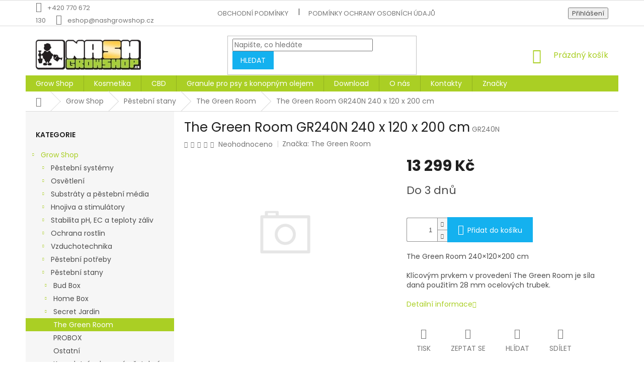

--- FILE ---
content_type: text/html; charset=utf-8
request_url: https://www.nashgrowshop.cz/the-green-room-gr240n-240-x-120-x-200-cm/
body_size: 27259
content:
<!doctype html><html lang="cs" dir="ltr" class="header-background-light external-fonts-loaded"><head><meta charset="utf-8" /><meta name="viewport" content="width=device-width,initial-scale=1" /><title>The Green Room GR240N 240 x 120 x 200 cm - NashGrowshop.cz</title><link rel="preconnect" href="https://cdn.myshoptet.com" /><link rel="dns-prefetch" href="https://cdn.myshoptet.com" /><link rel="preload" href="https://cdn.myshoptet.com/prj/dist/master/cms/libs/jquery/jquery-1.11.3.min.js" as="script" /><link href="https://cdn.myshoptet.com/prj/dist/master/cms/templates/frontend_templates/shared/css/font-face/poppins.css" rel="stylesheet"><link href="https://cdn.myshoptet.com/prj/dist/master/shop/dist/font-shoptet-11.css.62c94c7785ff2cea73b2.css" rel="stylesheet"><script>
dataLayer = [];
dataLayer.push({'shoptet' : {
    "pageId": 3090,
    "pageType": "productDetail",
    "currency": "CZK",
    "currencyInfo": {
        "decimalSeparator": ",",
        "exchangeRate": 1,
        "priceDecimalPlaces": 2,
        "symbol": "K\u010d",
        "symbolLeft": 0,
        "thousandSeparator": " "
    },
    "language": "cs",
    "projectId": 384114,
    "product": {
        "id": 30357,
        "guid": "c7b362ca-1aa5-11eb-9439-ecf4bbd79d2f",
        "hasVariants": false,
        "codes": [
            {
                "code": "GR240N"
            }
        ],
        "code": "GR240N",
        "name": "The Green Room GR240N 240 x 120 x 200 cm",
        "appendix": "",
        "weight": 0,
        "manufacturer": "The Green Room",
        "manufacturerGuid": "1EF5333A604A6B1490FADA0BA3DED3EE",
        "currentCategory": "Grow Shop | P\u011bstebn\u00ed stany | The Green Room",
        "currentCategoryGuid": "500a3315-19f3-11eb-aaaf-b8ca3a6063f8",
        "defaultCategory": "Grow Shop | P\u011bstebn\u00ed stany | The Green Room",
        "defaultCategoryGuid": "500a3315-19f3-11eb-aaaf-b8ca3a6063f8",
        "currency": "CZK",
        "priceWithVat": 13299
    },
    "stocks": [
        {
            "id": "ext",
            "title": "Sklad",
            "isDeliveryPoint": 0,
            "visibleOnEshop": 1
        }
    ],
    "cartInfo": {
        "id": null,
        "freeShipping": false,
        "freeShippingFrom": null,
        "leftToFreeGift": {
            "formattedPrice": "0 K\u010d",
            "priceLeft": 0
        },
        "freeGift": false,
        "leftToFreeShipping": {
            "priceLeft": null,
            "dependOnRegion": null,
            "formattedPrice": null
        },
        "discountCoupon": [],
        "getNoBillingShippingPrice": {
            "withoutVat": 0,
            "vat": 0,
            "withVat": 0
        },
        "cartItems": [],
        "taxMode": "ORDINARY"
    },
    "cart": [],
    "customer": {
        "priceRatio": 1,
        "priceListId": 1,
        "groupId": null,
        "registered": false,
        "mainAccount": false
    }
}});
</script>

<!-- Google Tag Manager -->
<script>(function(w,d,s,l,i){w[l]=w[l]||[];w[l].push({'gtm.start':
new Date().getTime(),event:'gtm.js'});var f=d.getElementsByTagName(s)[0],
j=d.createElement(s),dl=l!='dataLayer'?'&l='+l:'';j.async=true;j.src=
'https://www.googletagmanager.com/gtm.js?id='+i+dl;f.parentNode.insertBefore(j,f);
})(window,document,'script','dataLayer','GTM-PS4VFQN');</script>
<!-- End Google Tag Manager -->

<meta property="og:type" content="website"><meta property="og:site_name" content="nashgrowshop.cz"><meta property="og:url" content="https://www.nashgrowshop.cz/the-green-room-gr240n-240-x-120-x-200-cm/"><meta property="og:title" content="The Green Room GR240N 240 x 120 x 200 cm - NashGrowshop.cz"><meta name="author" content="NashGrowshop.cz"><meta name="web_author" content="Shoptet.cz"><meta name="dcterms.rightsHolder" content="www.nashgrowshop.cz"><meta name="robots" content="index,follow"><meta property="og:image" content="https://www.nashgrowshop.cz/cms/img/common/missing_images/big.png"><meta property="og:description" content="The Green Room 240 x 120 x 200 cm

Klícovým prvkem v provedení The Green Room je síla daná použitím 28 mm ocelových trubek."><meta name="description" content="The Green Room 240 x 120 x 200 cm

Klícovým prvkem v provedení The Green Room je síla daná použitím 28 mm ocelových trubek."><meta name="google-site-verification" content="25QuQCtILvw6jBfbukLBfBUOMcC3ntebnxxPly1Cmvg"><meta property="product:price:amount" content="13299"><meta property="product:price:currency" content="CZK"><style>:root {--color-primary: #aacf24;--color-primary-h: 73;--color-primary-s: 70%;--color-primary-l: 48%;--color-primary-hover: #9bc20e;--color-primary-hover-h: 73;--color-primary-hover-s: 87%;--color-primary-hover-l: 41%;--color-secondary: #14b1ef;--color-secondary-h: 197;--color-secondary-s: 87%;--color-secondary-l: 51%;--color-secondary-hover: #cd9934;--color-secondary-hover-h: 40;--color-secondary-hover-s: 60%;--color-secondary-hover-l: 50%;--color-tertiary: #14b1ef;--color-tertiary-h: 197;--color-tertiary-s: 87%;--color-tertiary-l: 51%;--color-tertiary-hover: #14b1ef;--color-tertiary-hover-h: 197;--color-tertiary-hover-s: 87%;--color-tertiary-hover-l: 51%;--color-header-background: #ffffff;--template-font: "Poppins";--template-headings-font: "Poppins";--header-background-url: url("[data-uri]");--cookies-notice-background: #1A1937;--cookies-notice-color: #F8FAFB;--cookies-notice-button-hover: #f5f5f5;--cookies-notice-link-hover: #27263f;--templates-update-management-preview-mode-content: "Náhled aktualizací šablony je aktivní pro váš prohlížeč."}</style>
    
    <link href="https://cdn.myshoptet.com/prj/dist/master/shop/dist/main-11.less.5a24dcbbdabfd189c152.css" rel="stylesheet" />
        
    <script>var shoptet = shoptet || {};</script>
    <script src="https://cdn.myshoptet.com/prj/dist/master/shop/dist/main-3g-header.js.27c4444ba5dd6be3416d.js"></script>
<!-- User include --><!-- project html code header -->
<link href="/user/documents/custom/style.css" rel="stylesheet" />
<meta name="google-site-verification" content="RRaPTHlETtV2RIYkOC8W012cvMoRUX4z0pHj5taf_sA" />
<!-- /User include --><link rel="shortcut icon" href="/favicon.ico" type="image/x-icon" /><link rel="canonical" href="https://www.nashgrowshop.cz/the-green-room-gr240n-240-x-120-x-200-cm/" /><script>!function(){var t={9196:function(){!function(){var t=/\[object (Boolean|Number|String|Function|Array|Date|RegExp)\]/;function r(r){return null==r?String(r):(r=t.exec(Object.prototype.toString.call(Object(r))))?r[1].toLowerCase():"object"}function n(t,r){return Object.prototype.hasOwnProperty.call(Object(t),r)}function e(t){if(!t||"object"!=r(t)||t.nodeType||t==t.window)return!1;try{if(t.constructor&&!n(t,"constructor")&&!n(t.constructor.prototype,"isPrototypeOf"))return!1}catch(t){return!1}for(var e in t);return void 0===e||n(t,e)}function o(t,r,n){this.b=t,this.f=r||function(){},this.d=!1,this.a={},this.c=[],this.e=function(t){return{set:function(r,n){u(c(r,n),t.a)},get:function(r){return t.get(r)}}}(this),i(this,t,!n);var e=t.push,o=this;t.push=function(){var r=[].slice.call(arguments,0),n=e.apply(t,r);return i(o,r),n}}function i(t,n,o){for(t.c.push.apply(t.c,n);!1===t.d&&0<t.c.length;){if("array"==r(n=t.c.shift()))t:{var i=n,a=t.a;if("string"==r(i[0])){for(var f=i[0].split("."),s=f.pop(),p=(i=i.slice(1),0);p<f.length;p++){if(void 0===a[f[p]])break t;a=a[f[p]]}try{a[s].apply(a,i)}catch(t){}}}else if("function"==typeof n)try{n.call(t.e)}catch(t){}else{if(!e(n))continue;for(var l in n)u(c(l,n[l]),t.a)}o||(t.d=!0,t.f(t.a,n),t.d=!1)}}function c(t,r){for(var n={},e=n,o=t.split("."),i=0;i<o.length-1;i++)e=e[o[i]]={};return e[o[o.length-1]]=r,n}function u(t,o){for(var i in t)if(n(t,i)){var c=t[i];"array"==r(c)?("array"==r(o[i])||(o[i]=[]),u(c,o[i])):e(c)?(e(o[i])||(o[i]={}),u(c,o[i])):o[i]=c}}window.DataLayerHelper=o,o.prototype.get=function(t){var r=this.a;t=t.split(".");for(var n=0;n<t.length;n++){if(void 0===r[t[n]])return;r=r[t[n]]}return r},o.prototype.flatten=function(){this.b.splice(0,this.b.length),this.b[0]={},u(this.a,this.b[0])}}()}},r={};function n(e){var o=r[e];if(void 0!==o)return o.exports;var i=r[e]={exports:{}};return t[e](i,i.exports,n),i.exports}n.n=function(t){var r=t&&t.__esModule?function(){return t.default}:function(){return t};return n.d(r,{a:r}),r},n.d=function(t,r){for(var e in r)n.o(r,e)&&!n.o(t,e)&&Object.defineProperty(t,e,{enumerable:!0,get:r[e]})},n.o=function(t,r){return Object.prototype.hasOwnProperty.call(t,r)},function(){"use strict";n(9196)}()}();</script>    <!-- Global site tag (gtag.js) - Google Analytics -->
    <script async src="https://www.googletagmanager.com/gtag/js?id=AW-964014055"></script>
    <script>
        
        window.dataLayer = window.dataLayer || [];
        function gtag(){dataLayer.push(arguments);}
        

        
        gtag('js', new Date());

        
        
                gtag('config', 'AW-964014055');
        
        
        
        
        
        
        
        
        
        
        
        
        
        
        
        
        
        
        document.addEventListener('DOMContentLoaded', function() {
            if (typeof shoptet.tracking !== 'undefined') {
                for (var id in shoptet.tracking.bannersList) {
                    gtag('event', 'view_promotion', {
                        "send_to": "UA",
                        "promotions": [
                            {
                                "id": shoptet.tracking.bannersList[id].id,
                                "name": shoptet.tracking.bannersList[id].name,
                                "position": shoptet.tracking.bannersList[id].position
                            }
                        ]
                    });
                }
            }

            shoptet.consent.onAccept(function(agreements) {
                if (agreements.length !== 0) {
                    console.debug('gtag consent accept');
                    var gtagConsentPayload =  {
                        'ad_storage': agreements.includes(shoptet.config.cookiesConsentOptPersonalisation)
                            ? 'granted' : 'denied',
                        'analytics_storage': agreements.includes(shoptet.config.cookiesConsentOptAnalytics)
                            ? 'granted' : 'denied',
                                                                                                'ad_user_data': agreements.includes(shoptet.config.cookiesConsentOptPersonalisation)
                            ? 'granted' : 'denied',
                        'ad_personalization': agreements.includes(shoptet.config.cookiesConsentOptPersonalisation)
                            ? 'granted' : 'denied',
                        };
                    console.debug('update consent data', gtagConsentPayload);
                    gtag('consent', 'update', gtagConsentPayload);
                    dataLayer.push(
                        { 'event': 'update_consent' }
                    );
                }
            });
        });
    </script>
<script>
    (function(t, r, a, c, k, i, n, g) { t['ROIDataObject'] = k;
    t[k]=t[k]||function(){ (t[k].q=t[k].q||[]).push(arguments) },t[k].c=i;n=r.createElement(a),
    g=r.getElementsByTagName(a)[0];n.async=1;n.src=c;g.parentNode.insertBefore(n,g)
    })(window, document, 'script', '//www.heureka.cz/ocm/sdk.js?source=shoptet&version=2&page=product_detail', 'heureka', 'cz');

    heureka('set_user_consent', 1);
</script>
</head><body class="desktop id-3090 in-the-green-room template-11 type-product type-detail multiple-columns-body columns-3 ums_forms_redesign--off ums_a11y_category_page--on ums_discussion_rating_forms--off ums_flags_display_unification--on ums_a11y_login--on mobile-header-version-0"><noscript>
    <style>
        #header {
            padding-top: 0;
            position: relative !important;
            top: 0;
        }
        .header-navigation {
            position: relative !important;
        }
        .overall-wrapper {
            margin: 0 !important;
        }
        body:not(.ready) {
            visibility: visible !important;
        }
    </style>
    <div class="no-javascript">
        <div class="no-javascript__title">Musíte změnit nastavení vašeho prohlížeče</div>
        <div class="no-javascript__text">Podívejte se na: <a href="https://www.google.com/support/bin/answer.py?answer=23852">Jak povolit JavaScript ve vašem prohlížeči</a>.</div>
        <div class="no-javascript__text">Pokud používáte software na blokování reklam, může být nutné povolit JavaScript z této stránky.</div>
        <div class="no-javascript__text">Děkujeme.</div>
    </div>
</noscript>

        <div id="fb-root"></div>
        <script>
            window.fbAsyncInit = function() {
                FB.init({
                    autoLogAppEvents : true,
                    xfbml            : true,
                    version          : 'v24.0'
                });
            };
        </script>
        <script async defer crossorigin="anonymous" src="https://connect.facebook.net/cs_CZ/sdk.js#xfbml=1&version=v24.0"></script>
<!-- Google Tag Manager (noscript) -->
<noscript><iframe src="https://www.googletagmanager.com/ns.html?id=GTM-PS4VFQN"
height="0" width="0" style="display:none;visibility:hidden"></iframe></noscript>
<!-- End Google Tag Manager (noscript) -->

<a href="#content" class="skip-link sr-only">Přejít na obsah</a><div class="overall-wrapper"><div class="user-action"><div class="container">
    <div class="user-action-in">
                    <div id="login" class="user-action-login popup-widget login-widget" role="dialog" aria-labelledby="loginHeading">
        <div class="popup-widget-inner">
                            <h2 id="loginHeading">Přihlášení k vašemu účtu</h2><div id="customerLogin"><form action="/action/Customer/Login/" method="post" id="formLoginIncluded" class="csrf-enabled formLogin" data-testid="formLogin"><input type="hidden" name="referer" value="" /><div class="form-group"><div class="input-wrapper email js-validated-element-wrapper no-label"><input type="email" name="email" class="form-control" autofocus placeholder="E-mailová adresa (např. jan@novak.cz)" data-testid="inputEmail" autocomplete="email" required /></div></div><div class="form-group"><div class="input-wrapper password js-validated-element-wrapper no-label"><input type="password" name="password" class="form-control" placeholder="Heslo" data-testid="inputPassword" autocomplete="current-password" required /><span class="no-display">Nemůžete vyplnit toto pole</span><input type="text" name="surname" value="" class="no-display" /></div></div><div class="form-group"><div class="login-wrapper"><button type="submit" class="btn btn-secondary btn-text btn-login" data-testid="buttonSubmit">Přihlásit se</button><div class="password-helper"><a href="/registrace/" data-testid="signup" rel="nofollow">Nová registrace</a><a href="/klient/zapomenute-heslo/" rel="nofollow">Zapomenuté heslo</a></div></div></div></form>
</div>                    </div>
    </div>

                            <div id="cart-widget" class="user-action-cart popup-widget cart-widget loader-wrapper" data-testid="popupCartWidget" role="dialog" aria-hidden="true">
    <div class="popup-widget-inner cart-widget-inner place-cart-here">
        <div class="loader-overlay">
            <div class="loader"></div>
        </div>
    </div>

    <div class="cart-widget-button">
        <a href="/kosik/" class="btn btn-conversion" id="continue-order-button" rel="nofollow" data-testid="buttonNextStep">Pokračovat do košíku</a>
    </div>
</div>
            </div>
</div>
</div><div class="top-navigation-bar" data-testid="topNavigationBar">

    <div class="container">

        <div class="top-navigation-contacts">
            <strong>Zákaznická podpora:</strong><a href="tel:+420770672130" class="project-phone" aria-label="Zavolat na +420770672130" data-testid="contactboxPhone"><span>+420 770 672 130</span></a><a href="mailto:eshop@nashgrowshop.cz" class="project-email" data-testid="contactboxEmail"><span>eshop@nashgrowshop.cz</span></a>        </div>

                            <div class="top-navigation-menu">
                <div class="top-navigation-menu-trigger"></div>
                <ul class="top-navigation-bar-menu">
                                            <li class="top-navigation-menu-item-39">
                            <a href="/obchodni-podminky/">Obchodní podmínky</a>
                        </li>
                                            <li class="top-navigation-menu-item-691">
                            <a href="/podminky-ochrany-osobnich-udaju/">Podmínky ochrany osobních údajů </a>
                        </li>
                                    </ul>
                <ul class="top-navigation-bar-menu-helper"></ul>
            </div>
        
        <div class="top-navigation-tools">
            <div class="responsive-tools">
                <a href="#" class="toggle-window" data-target="search" aria-label="Hledat" data-testid="linkSearchIcon"></a>
                                                            <a href="#" class="toggle-window" data-target="login"></a>
                                                    <a href="#" class="toggle-window" data-target="navigation" aria-label="Menu" data-testid="hamburgerMenu"></a>
            </div>
                        <button class="top-nav-button top-nav-button-login toggle-window" type="button" data-target="login" aria-haspopup="dialog" aria-controls="login" aria-expanded="false" data-testid="signin"><span>Přihlášení</span></button>        </div>

    </div>

</div>
<header id="header"><div class="container navigation-wrapper">
    <div class="header-top">
        <div class="site-name-wrapper">
            <div class="site-name"><a href="/" data-testid="linkWebsiteLogo"><img src="https://cdn.myshoptet.com/usr/www.nashgrowshop.cz/user/logos/nashgrowshop-logo-1423665763.jpg" alt="NashGrowshop.cz" fetchpriority="low" /></a></div>        </div>
        <div class="search" itemscope itemtype="https://schema.org/WebSite">
            <meta itemprop="headline" content="The Green Room"/><meta itemprop="url" content="https://www.nashgrowshop.cz"/><meta itemprop="text" content="The Green Room 240 x 120 x 200 cm Klícovým prvkem v provedení The Green Room je síla daná použitím 28 mm ocelových trubek."/>            <form action="/action/ProductSearch/prepareString/" method="post"
    id="formSearchForm" class="search-form compact-form js-search-main"
    itemprop="potentialAction" itemscope itemtype="https://schema.org/SearchAction" data-testid="searchForm">
    <fieldset>
        <meta itemprop="target"
            content="https://www.nashgrowshop.cz/vyhledavani/?string={string}"/>
        <input type="hidden" name="language" value="cs"/>
        
            
<input
    type="search"
    name="string"
        class="query-input form-control search-input js-search-input"
    placeholder="Napište, co hledáte"
    autocomplete="off"
    required
    itemprop="query-input"
    aria-label="Vyhledávání"
    data-testid="searchInput"
>
            <button type="submit" class="btn btn-default" data-testid="searchBtn">Hledat</button>
        
    </fieldset>
</form>
        </div>
        <div class="navigation-buttons">
                
    <a href="/kosik/" class="btn btn-icon toggle-window cart-count" data-target="cart" data-hover="true" data-redirect="true" data-testid="headerCart" rel="nofollow" aria-haspopup="dialog" aria-expanded="false" aria-controls="cart-widget">
        
                <span class="sr-only">Nákupní košík</span>
        
            <span class="cart-price visible-lg-inline-block" data-testid="headerCartPrice">
                                    Prázdný košík                            </span>
        
    
            </a>
        </div>
    </div>
    <nav id="navigation" aria-label="Hlavní menu" data-collapsible="true"><div class="navigation-in menu"><ul class="menu-level-1" role="menubar" data-testid="headerMenuItems"><li class="menu-item-2721 ext" role="none"><a href="/grow-shop/" data-testid="headerMenuItem" role="menuitem" aria-haspopup="true" aria-expanded="false"><b>Grow Shop</b><span class="submenu-arrow"></span></a><ul class="menu-level-2" aria-label="Grow Shop" tabindex="-1" role="menu"><li class="menu-item-2724 has-third-level" role="none"><a href="/pestebni-systemy/" class="menu-image" data-testid="headerMenuItem" tabindex="-1" aria-hidden="true"><img src="data:image/svg+xml,%3Csvg%20width%3D%22140%22%20height%3D%22100%22%20xmlns%3D%22http%3A%2F%2Fwww.w3.org%2F2000%2Fsvg%22%3E%3C%2Fsvg%3E" alt="" aria-hidden="true" width="140" height="100"  data-src="https://cdn.myshoptet.com/prj/dist/master/cms/templates/frontend_templates/00/img/folder.svg" fetchpriority="low" /></a><div><a href="/pestebni-systemy/" data-testid="headerMenuItem" role="menuitem"><span>Pěstební systémy</span></a>
                                                    <ul class="menu-level-3" role="menu">
                                                                    <li class="menu-item-2727" role="none">
                                        <a href="/hydroponie/" data-testid="headerMenuItem" role="menuitem">
                                            Hydroponie</a>,                                    </li>
                                                                    <li class="menu-item-2742" role="none">
                                        <a href="/aeroponie/" data-testid="headerMenuItem" role="menuitem">
                                            Aeroponie</a>                                    </li>
                                                            </ul>
                        </div></li><li class="menu-item-2733 has-third-level" role="none"><a href="/osvetleni/" class="menu-image" data-testid="headerMenuItem" tabindex="-1" aria-hidden="true"><img src="data:image/svg+xml,%3Csvg%20width%3D%22140%22%20height%3D%22100%22%20xmlns%3D%22http%3A%2F%2Fwww.w3.org%2F2000%2Fsvg%22%3E%3C%2Fsvg%3E" alt="" aria-hidden="true" width="140" height="100"  data-src="https://cdn.myshoptet.com/prj/dist/master/cms/templates/frontend_templates/00/img/folder.svg" fetchpriority="low" /></a><div><a href="/osvetleni/" data-testid="headerMenuItem" role="menuitem"><span>Osvětlení</span></a>
                                                    <ul class="menu-level-3" role="menu">
                                                                    <li class="menu-item-2736" role="none">
                                        <a href="/pojezdy/" data-testid="headerMenuItem" role="menuitem">
                                            Pojezdy</a>,                                    </li>
                                                                    <li class="menu-item-2739" role="none">
                                        <a href="/stinidla-a-reflektory/" data-testid="headerMenuItem" role="menuitem">
                                            Stínidla a reflektory</a>,                                    </li>
                                                                    <li class="menu-item-2748" role="none">
                                        <a href="/usporne-lampy/" data-testid="headerMenuItem" role="menuitem">
                                            Úsporné lampy</a>,                                    </li>
                                                                    <li class="menu-item-2946" role="none">
                                        <a href="/folie/" data-testid="headerMenuItem" role="menuitem">
                                            Folie</a>,                                    </li>
                                                                    <li class="menu-item-2955" role="none">
                                        <a href="/vybojky/" data-testid="headerMenuItem" role="menuitem">
                                            Výbojky</a>,                                    </li>
                                                                    <li class="menu-item-2991" role="none">
                                        <a href="/predradniky/" data-testid="headerMenuItem" role="menuitem">
                                            Předřadníky</a>,                                    </li>
                                                                    <li class="menu-item-3000" role="none">
                                        <a href="/prislusenstvi-5/" data-testid="headerMenuItem" role="menuitem">
                                            Příslušenství</a>,                                    </li>
                                                                    <li class="menu-item-3015" role="none">
                                        <a href="/zarivky-a-armatury/" data-testid="headerMenuItem" role="menuitem">
                                            Zářivky a Armatury</a>,                                    </li>
                                                                    <li class="menu-item-3138" role="none">
                                        <a href="/dimlux/" data-testid="headerMenuItem" role="menuitem">
                                            Dimlux</a>,                                    </li>
                                                                    <li class="menu-item-3299" role="none">
                                        <a href="/led-osvetleni/" data-testid="headerMenuItem" role="menuitem">
                                            LED osvětlení</a>,                                    </li>
                                                                    <li class="menu-item-3374" role="none">
                                        <a href="/pestebni-komplety/" data-testid="headerMenuItem" role="menuitem">
                                            Pěstební komplety</a>                                    </li>
                                                            </ul>
                        </div></li><li class="menu-item-2751 has-third-level" role="none"><a href="/substraty-a-pestebni-media/" class="menu-image" data-testid="headerMenuItem" tabindex="-1" aria-hidden="true"><img src="data:image/svg+xml,%3Csvg%20width%3D%22140%22%20height%3D%22100%22%20xmlns%3D%22http%3A%2F%2Fwww.w3.org%2F2000%2Fsvg%22%3E%3C%2Fsvg%3E" alt="" aria-hidden="true" width="140" height="100"  data-src="https://cdn.myshoptet.com/prj/dist/master/cms/templates/frontend_templates/00/img/folder.svg" fetchpriority="low" /></a><div><a href="/substraty-a-pestebni-media/" data-testid="headerMenuItem" role="menuitem"><span>Substráty a pěstební média</span></a>
                                                    <ul class="menu-level-3" role="menu">
                                                                    <li class="menu-item-2754" role="none">
                                        <a href="/perlit/" data-testid="headerMenuItem" role="menuitem">
                                            Perlit</a>,                                    </li>
                                                                    <li class="menu-item-2811" role="none">
                                        <a href="/b-a-c-2/" data-testid="headerMenuItem" role="menuitem">
                                            B.A.C.</a>,                                    </li>
                                                                    <li class="menu-item-2841" role="none">
                                        <a href="/biobizz/" data-testid="headerMenuItem" role="menuitem">
                                            BioBizz</a>,                                    </li>
                                                                    <li class="menu-item-2862" role="none">
                                        <a href="/canna/" data-testid="headerMenuItem" role="menuitem">
                                            Canna</a>,                                    </li>
                                                                    <li class="menu-item-2910" role="none">
                                        <a href="/kokos/" data-testid="headerMenuItem" role="menuitem">
                                            Kokos</a>,                                    </li>
                                                                    <li class="menu-item-2949" role="none">
                                        <a href="/fytocell/" data-testid="headerMenuItem" role="menuitem">
                                            Fytocell</a>,                                    </li>
                                                                    <li class="menu-item-2967" role="none">
                                        <a href="/rockwoll/" data-testid="headerMenuItem" role="menuitem">
                                            Rockwoll</a>,                                    </li>
                                                                    <li class="menu-item-3027" role="none">
                                        <a href="/hydroton/" data-testid="headerMenuItem" role="menuitem">
                                            Hydroton</a>,                                    </li>
                                                                    <li class="menu-item-3060" role="none">
                                        <a href="/plagron/" data-testid="headerMenuItem" role="menuitem">
                                            Plagron</a>,                                    </li>
                                                                    <li class="menu-item-3135" role="none">
                                        <a href="/growth-technology-2/" data-testid="headerMenuItem" role="menuitem">
                                            Growth Technology</a>,                                    </li>
                                                                    <li class="menu-item-3168" role="none">
                                        <a href="/atami/" data-testid="headerMenuItem" role="menuitem">
                                            Atami</a>,                                    </li>
                                                                    <li class="menu-item-3171" role="none">
                                        <a href="/gold-label/" data-testid="headerMenuItem" role="menuitem">
                                            Gold Label</a>,                                    </li>
                                                                    <li class="menu-item-3180" role="none">
                                        <a href="/guanokalong-2/" data-testid="headerMenuItem" role="menuitem">
                                            Guanokalong</a>,                                    </li>
                                                                    <li class="menu-item-3603" role="none">
                                        <a href="/pudni-doplnky/" data-testid="headerMenuItem" role="menuitem">
                                            Půdní doplňky</a>,                                    </li>
                                                                    <li class="menu-item-3368" role="none">
                                        <a href="/mills-dna/" data-testid="headerMenuItem" role="menuitem">
                                            Mills &amp; DNA</a>                                    </li>
                                                            </ul>
                        </div></li><li class="menu-item-2757 has-third-level" role="none"><a href="/hnojiva-a-stimulatory/" class="menu-image" data-testid="headerMenuItem" tabindex="-1" aria-hidden="true"><img src="data:image/svg+xml,%3Csvg%20width%3D%22140%22%20height%3D%22100%22%20xmlns%3D%22http%3A%2F%2Fwww.w3.org%2F2000%2Fsvg%22%3E%3C%2Fsvg%3E" alt="" aria-hidden="true" width="140" height="100"  data-src="https://cdn.myshoptet.com/prj/dist/master/cms/templates/frontend_templates/00/img/folder.svg" fetchpriority="low" /></a><div><a href="/hnojiva-a-stimulatory/" data-testid="headerMenuItem" role="menuitem"><span>Hnojiva a stimulátory</span></a>
                                                    <ul class="menu-level-3" role="menu">
                                                                    <li class="menu-item-2760" role="none">
                                        <a href="/advanced-hydroponics/" data-testid="headerMenuItem" role="menuitem">
                                            Advanced Hydroponics</a>,                                    </li>
                                                                    <li class="menu-item-2805" role="none">
                                        <a href="/b-a-c/" data-testid="headerMenuItem" role="menuitem">
                                            B.A.C.</a>,                                    </li>
                                                                    <li class="menu-item-2817" role="none">
                                        <a href="/atami-products/" data-testid="headerMenuItem" role="menuitem">
                                            Atami Products</a>,                                    </li>
                                                                    <li class="menu-item-2844" role="none">
                                        <a href="/biobizz-2/" data-testid="headerMenuItem" role="menuitem">
                                            BioBizz</a>,                                    </li>
                                                                    <li class="menu-item-2865" role="none">
                                        <a href="/canna-2/" data-testid="headerMenuItem" role="menuitem">
                                            Canna</a>,                                    </li>
                                                                    <li class="menu-item-2889" role="none">
                                        <a href="/green-house-powder-feeding/" data-testid="headerMenuItem" role="menuitem">
                                            Green House Powder Feeding</a>,                                    </li>
                                                                    <li class="menu-item-2952" role="none">
                                        <a href="/get/" data-testid="headerMenuItem" role="menuitem">
                                            GET</a>,                                    </li>
                                                                    <li class="menu-item-2973" role="none">
                                        <a href="/grotek/" data-testid="headerMenuItem" role="menuitem">
                                            Grotek</a>,                                    </li>
                                                                    <li class="menu-item-2976" role="none">
                                        <a href="/growth-technology/" data-testid="headerMenuItem" role="menuitem">
                                            Growth Technology</a>,                                    </li>
                                                                    <li class="menu-item-3021" role="none">
                                        <a href="/guanokalong/" data-testid="headerMenuItem" role="menuitem">
                                            Guanokalong</a>,                                    </li>
                                                                    <li class="menu-item-3024" role="none">
                                        <a href="/hesi/" data-testid="headerMenuItem" role="menuitem">
                                            Hesi</a>,                                    </li>
                                                                    <li class="menu-item-3030" role="none">
                                        <a href="/hy-pro/" data-testid="headerMenuItem" role="menuitem">
                                            HY-Pro</a>,                                    </li>
                                                                    <li class="menu-item-3036" role="none">
                                        <a href="/jungle-in-the-box/" data-testid="headerMenuItem" role="menuitem">
                                            Jungle in da Box</a>,                                    </li>
                                                                    <li class="menu-item-3057" role="none">
                                        <a href="/metrop/" data-testid="headerMenuItem" role="menuitem">
                                            Metrop</a>,                                    </li>
                                                                    <li class="menu-item-3063" role="none">
                                        <a href="/plagron-2/" data-testid="headerMenuItem" role="menuitem">
                                            Plagron</a>,                                    </li>
                                                                    <li class="menu-item-3096" role="none">
                                        <a href="/triplus/" data-testid="headerMenuItem" role="menuitem">
                                            TriPlus</a>,                                    </li>
                                                                    <li class="menu-item-3120" role="none">
                                        <a href="/general-hydroponics/" data-testid="headerMenuItem" role="menuitem">
                                            General Hydroponics</a>,                                    </li>
                                                                    <li class="menu-item-3174" role="none">
                                        <a href="/superthrive/" data-testid="headerMenuItem" role="menuitem">
                                            Superthrive</a>,                                    </li>
                                                                    <li class="menu-item-3183" role="none">
                                        <a href="/biotabs/" data-testid="headerMenuItem" role="menuitem">
                                            BioTabs</a>,                                    </li>
                                                                    <li class="menu-item-3287" role="none">
                                        <a href="/advanced-nutrients/" data-testid="headerMenuItem" role="menuitem">
                                            Advanced Nutrients</a>,                                    </li>
                                                                    <li class="menu-item-3574" role="none">
                                        <a href="/shogun/" data-testid="headerMenuItem" role="menuitem">
                                            SHOGUN</a>,                                    </li>
                                                                    <li class="menu-item-3607" role="none">
                                        <a href="/ostatni-4/" data-testid="headerMenuItem" role="menuitem">
                                            Ostatní</a>,                                    </li>
                                                                    <li class="menu-item-3610" role="none">
                                        <a href="/ostatni-5/" data-testid="headerMenuItem" role="menuitem">
                                            Ostatní</a>,                                    </li>
                                                                    <li class="menu-item-3622" role="none">
                                        <a href="/t-a-2/" data-testid="headerMenuItem" role="menuitem">
                                            T.A.</a>,                                    </li>
                                                                    <li class="menu-item-3635" role="none">
                                        <a href="/la-pocion-del-brujo-more-grams-500-ml/" data-testid="headerMenuItem" role="menuitem">
                                            La Poción Del Brujo More Grams 500 ml</a>,                                    </li>
                                                                    <li class="menu-item-3305" role="none">
                                        <a href="/green-planet/" data-testid="headerMenuItem" role="menuitem">
                                            Green Planet</a>,                                    </li>
                                                                    <li class="menu-item-3362" role="none">
                                        <a href="/mills/" data-testid="headerMenuItem" role="menuitem">
                                            Mills</a>,                                    </li>
                                                                    <li class="menu-item-3549" role="none">
                                        <a href="/woma/" data-testid="headerMenuItem" role="menuitem">
                                            WOMA</a>,                                    </li>
                                                                    <li class="menu-item-3555" role="none">
                                        <a href="/athena/" data-testid="headerMenuItem" role="menuitem">
                                            Athena</a>                                    </li>
                                                            </ul>
                        </div></li><li class="menu-item-2763 has-third-level" role="none"><a href="/stabilita-ph--ec-a-teploty-zaliv/" class="menu-image" data-testid="headerMenuItem" tabindex="-1" aria-hidden="true"><img src="data:image/svg+xml,%3Csvg%20width%3D%22140%22%20height%3D%22100%22%20xmlns%3D%22http%3A%2F%2Fwww.w3.org%2F2000%2Fsvg%22%3E%3C%2Fsvg%3E" alt="" aria-hidden="true" width="140" height="100"  data-src="https://cdn.myshoptet.com/prj/dist/master/cms/templates/frontend_templates/00/img/folder.svg" fetchpriority="low" /></a><div><a href="/stabilita-ph--ec-a-teploty-zaliv/" data-testid="headerMenuItem" role="menuitem"><span>Stabilita pH, EC a teploty záliv</span></a>
                                                    <ul class="menu-level-3" role="menu">
                                                                    <li class="menu-item-2766" role="none">
                                        <a href="/uprava-ph/" data-testid="headerMenuItem" role="menuitem">
                                            Úprava pH</a>,                                    </li>
                                                                    <li class="menu-item-2868" role="none">
                                        <a href="/merici-pristroje/" data-testid="headerMenuItem" role="menuitem">
                                            Měřící přístroje</a>,                                    </li>
                                                                    <li class="menu-item-2877" role="none">
                                        <a href="/kalibracni-a-cistici-roztoky/" data-testid="headerMenuItem" role="menuitem">
                                            Kalibrační a čistící roztoky</a>,                                    </li>
                                                                    <li class="menu-item-3111" role="none">
                                        <a href="/topitka/" data-testid="headerMenuItem" role="menuitem">
                                            Topítka</a>                                    </li>
                                                            </ul>
                        </div></li><li class="menu-item-2769 has-third-level" role="none"><a href="/ochrana-rostlin/" class="menu-image" data-testid="headerMenuItem" tabindex="-1" aria-hidden="true"><img src="data:image/svg+xml,%3Csvg%20width%3D%22140%22%20height%3D%22100%22%20xmlns%3D%22http%3A%2F%2Fwww.w3.org%2F2000%2Fsvg%22%3E%3C%2Fsvg%3E" alt="" aria-hidden="true" width="140" height="100"  data-src="https://cdn.myshoptet.com/prj/dist/master/cms/templates/frontend_templates/00/img/folder.svg" fetchpriority="low" /></a><div><a href="/ochrana-rostlin/" data-testid="headerMenuItem" role="menuitem"><span>Ochrana rostlin</span></a>
                                                    <ul class="menu-level-3" role="menu">
                                                                    <li class="menu-item-2772" role="none">
                                        <a href="/ochrana-proti-plisnim/" data-testid="headerMenuItem" role="menuitem">
                                            Ochrana proti plísním</a>,                                    </li>
                                                                    <li class="menu-item-2814" role="none">
                                        <a href="/ochrana-proti-hmyzu-bio/" data-testid="headerMenuItem" role="menuitem">
                                            Ochrana proti hmyzu BIO</a>,                                    </li>
                                                                    <li class="menu-item-3033" role="none">
                                        <a href="/ochrana-proti-hmyzu/" data-testid="headerMenuItem" role="menuitem">
                                            Ochrana proti hmyzu</a>,                                    </li>
                                                                    <li class="menu-item-3165" role="none">
                                        <a href="/lepove-desky/" data-testid="headerMenuItem" role="menuitem">
                                            Lepové desky</a>,                                    </li>
                                                                    <li class="menu-item-3189" role="none">
                                        <a href="/ochrana-proti-plisnim-bio/" data-testid="headerMenuItem" role="menuitem">
                                            Ochrana proti plísním BIO</a>                                    </li>
                                                            </ul>
                        </div></li><li class="menu-item-2775 has-third-level" role="none"><a href="/vzduchotechnika/" class="menu-image" data-testid="headerMenuItem" tabindex="-1" aria-hidden="true"><img src="data:image/svg+xml,%3Csvg%20width%3D%22140%22%20height%3D%22100%22%20xmlns%3D%22http%3A%2F%2Fwww.w3.org%2F2000%2Fsvg%22%3E%3C%2Fsvg%3E" alt="" aria-hidden="true" width="140" height="100"  data-src="https://cdn.myshoptet.com/prj/dist/master/cms/templates/frontend_templates/00/img/folder.svg" fetchpriority="low" /></a><div><a href="/vzduchotechnika/" data-testid="headerMenuItem" role="menuitem"><span>Vzduchotechnika</span></a>
                                                    <ul class="menu-level-3" role="menu">
                                                                    <li class="menu-item-2778" role="none">
                                        <a href="/potrubi-flex/" data-testid="headerMenuItem" role="menuitem">
                                            Potrubí flex</a>,                                    </li>
                                                                    <li class="menu-item-2808" role="none">
                                        <a href="/prislusenstvi-2/" data-testid="headerMenuItem" role="menuitem">
                                            Příslušenství</a>,                                    </li>
                                                                    <li class="menu-item-2883" role="none">
                                        <a href="/ventilatory/" data-testid="headerMenuItem" role="menuitem">
                                            Ventilátory</a>,                                    </li>
                                                                    <li class="menu-item-2913" role="none">
                                        <a href="/uhlikove-filtry/" data-testid="headerMenuItem" role="menuitem">
                                            Uhlíkové filtry</a>,                                    </li>
                                                                    <li class="menu-item-3069" role="none">
                                        <a href="/regulace/" data-testid="headerMenuItem" role="menuitem">
                                            Regulace</a>,                                    </li>
                                                                    <li class="menu-item-3254" role="none">
                                        <a href="/co2-2/" data-testid="headerMenuItem" role="menuitem">
                                            CO2</a>,                                    </li>
                                                                    <li class="menu-item-3543" role="none">
                                        <a href="/tlumice-hluku/" data-testid="headerMenuItem" role="menuitem">
                                            Tlumiče hluku</a>                                    </li>
                                                            </ul>
                        </div></li><li class="menu-item-2829 has-third-level" role="none"><a href="/pestebni-potreby/" class="menu-image" data-testid="headerMenuItem" tabindex="-1" aria-hidden="true"><img src="data:image/svg+xml,%3Csvg%20width%3D%22140%22%20height%3D%22100%22%20xmlns%3D%22http%3A%2F%2Fwww.w3.org%2F2000%2Fsvg%22%3E%3C%2Fsvg%3E" alt="" aria-hidden="true" width="140" height="100"  data-src="https://cdn.myshoptet.com/prj/dist/master/cms/templates/frontend_templates/00/img/folder.svg" fetchpriority="low" /></a><div><a href="/pestebni-potreby/" data-testid="headerMenuItem" role="menuitem"><span>Pěstební potřeby</span></a>
                                                    <ul class="menu-level-3" role="menu">
                                                                    <li class="menu-item-2832" role="none">
                                        <a href="/ostatni/" data-testid="headerMenuItem" role="menuitem">
                                            Ostatní</a>,                                    </li>
                                                                    <li class="menu-item-2835" role="none">
                                        <a href="/zahradkarske-prislusenstvi/" data-testid="headerMenuItem" role="menuitem">
                                            Zahrádkářské příslušenství</a>,                                    </li>
                                                                    <li class="menu-item-3003" role="none">
                                        <a href="/laboratorni-potreby/" data-testid="headerMenuItem" role="menuitem">
                                            Laboratorní potřeby</a>,                                    </li>
                                                                    <li class="menu-item-3009" role="none">
                                        <a href="/kvetinace/" data-testid="headerMenuItem" role="menuitem">
                                            Květináče</a>,                                    </li>
                                                                    <li class="menu-item-3114" role="none">
                                        <a href="/co2/" data-testid="headerMenuItem" role="menuitem">
                                            CO2</a>                                    </li>
                                                            </ul>
                        </div></li><li class="menu-item-2850 has-third-level" role="none"><a href="/pestebni-stany/" class="menu-image" data-testid="headerMenuItem" tabindex="-1" aria-hidden="true"><img src="data:image/svg+xml,%3Csvg%20width%3D%22140%22%20height%3D%22100%22%20xmlns%3D%22http%3A%2F%2Fwww.w3.org%2F2000%2Fsvg%22%3E%3C%2Fsvg%3E" alt="" aria-hidden="true" width="140" height="100"  data-src="https://cdn.myshoptet.com/prj/dist/master/cms/templates/frontend_templates/00/img/folder.svg" fetchpriority="low" /></a><div><a href="/pestebni-stany/" data-testid="headerMenuItem" role="menuitem"><span>Pěstební stany</span></a>
                                                    <ul class="menu-level-3" role="menu">
                                                                    <li class="menu-item-2853" role="none">
                                        <a href="/bud-box/" data-testid="headerMenuItem" role="menuitem">
                                            Bud Box</a>,                                    </li>
                                                                    <li class="menu-item-2892" role="none">
                                        <a href="/home-box/" data-testid="headerMenuItem" role="menuitem">
                                            Home Box</a>,                                    </li>
                                                                    <li class="menu-item-2934" role="none">
                                        <a href="/secret-jardin/" data-testid="headerMenuItem" role="menuitem">
                                            Secret Jardin</a>,                                    </li>
                                                                    <li class="menu-item-3090" role="none">
                                        <a href="/the-green-room/" class="active" data-testid="headerMenuItem" role="menuitem">
                                            The Green Room</a>,                                    </li>
                                                                    <li class="menu-item-3577" role="none">
                                        <a href="/probox/" data-testid="headerMenuItem" role="menuitem">
                                            PROBOX</a>,                                    </li>
                                                                    <li class="menu-item-3628" role="none">
                                        <a href="/ostatni-6/" data-testid="headerMenuItem" role="menuitem">
                                            Ostatní</a>,                                    </li>
                                                                    <li class="menu-item-3356" role="none">
                                        <a href="/plug-and-grow/" data-testid="headerMenuItem" role="menuitem">
                                            Kompletní vybavené pěstební boxy Plug and Grow</a>,                                    </li>
                                                                    <li class="menu-item-3383" role="none">
                                        <a href="/climabox-2/" data-testid="headerMenuItem" role="menuitem">
                                            Climabox</a>                                    </li>
                                                            </ul>
                        </div></li><li class="menu-item-2898 has-third-level" role="none"><a href="/elektrotechnika/" class="menu-image" data-testid="headerMenuItem" tabindex="-1" aria-hidden="true"><img src="data:image/svg+xml,%3Csvg%20width%3D%22140%22%20height%3D%22100%22%20xmlns%3D%22http%3A%2F%2Fwww.w3.org%2F2000%2Fsvg%22%3E%3C%2Fsvg%3E" alt="" aria-hidden="true" width="140" height="100"  data-src="https://cdn.myshoptet.com/prj/dist/master/cms/templates/frontend_templates/00/img/folder.svg" fetchpriority="low" /></a><div><a href="/elektrotechnika/" data-testid="headerMenuItem" role="menuitem"><span>Elektrotechnika</span></a>
                                                    <ul class="menu-level-3" role="menu">
                                                                    <li class="menu-item-2901" role="none">
                                        <a href="/regulatory-a-controllery/" data-testid="headerMenuItem" role="menuitem">
                                            Regulátory a Controllery</a>,                                    </li>
                                                                    <li class="menu-item-3072" role="none">
                                        <a href="/rozvadece/" data-testid="headerMenuItem" role="menuitem">
                                            Rozvaděče</a>,                                    </li>
                                                                    <li class="menu-item-3081" role="none">
                                        <a href="/alarmy/" data-testid="headerMenuItem" role="menuitem">
                                            Alarmy</a>,                                    </li>
                                                                    <li class="menu-item-3204" role="none">
                                        <a href="/prislusenstvi-9/" data-testid="headerMenuItem" role="menuitem">
                                            Příslušenství</a>,                                    </li>
                                                                    <li class="menu-item-3207" role="none">
                                        <a href="/grolab/" data-testid="headerMenuItem" role="menuitem">
                                            GroLab</a>,                                    </li>
                                                                    <li class="menu-item-3213" role="none">
                                        <a href="/gse/" data-testid="headerMenuItem" role="menuitem">
                                            GSE</a>,                                    </li>
                                                                    <li class="menu-item-3219" role="none">
                                        <a href="/kabelaz/" data-testid="headerMenuItem" role="menuitem">
                                            Kabeláž</a>                                    </li>
                                                            </ul>
                        </div></li><li class="menu-item-2904 has-third-level" role="none"><a href="/teplota-a-vlhkost/" class="menu-image" data-testid="headerMenuItem" tabindex="-1" aria-hidden="true"><img src="data:image/svg+xml,%3Csvg%20width%3D%22140%22%20height%3D%22100%22%20xmlns%3D%22http%3A%2F%2Fwww.w3.org%2F2000%2Fsvg%22%3E%3C%2Fsvg%3E" alt="" aria-hidden="true" width="140" height="100"  data-src="https://cdn.myshoptet.com/prj/dist/master/cms/templates/frontend_templates/00/img/folder.svg" fetchpriority="low" /></a><div><a href="/teplota-a-vlhkost/" data-testid="headerMenuItem" role="menuitem"><span>Teplota a Vlhkost</span></a>
                                                    <ul class="menu-level-3" role="menu">
                                                                    <li class="menu-item-2907" role="none">
                                        <a href="/vlhkost/" data-testid="headerMenuItem" role="menuitem">
                                            Vlhkost</a>,                                    </li>
                                                                    <li class="menu-item-3054" role="none">
                                        <a href="/teplota/" data-testid="headerMenuItem" role="menuitem">
                                            Teplota</a>                                    </li>
                                                            </ul>
                        </div></li><li class="menu-item-2919 has-third-level" role="none"><a href="/osvezovace-vzduchu/" class="menu-image" data-testid="headerMenuItem" tabindex="-1" aria-hidden="true"><img src="data:image/svg+xml,%3Csvg%20width%3D%22140%22%20height%3D%22100%22%20xmlns%3D%22http%3A%2F%2Fwww.w3.org%2F2000%2Fsvg%22%3E%3C%2Fsvg%3E" alt="" aria-hidden="true" width="140" height="100"  data-src="https://cdn.myshoptet.com/prj/dist/master/cms/templates/frontend_templates/00/img/folder.svg" fetchpriority="low" /></a><div><a href="/osvezovace-vzduchu/" data-testid="headerMenuItem" role="menuitem"><span>Osvěžovače vzduchu</span></a>
                                                    <ul class="menu-level-3" role="menu">
                                                                    <li class="menu-item-2922" role="none">
                                        <a href="/citrus-magic/" data-testid="headerMenuItem" role="menuitem">
                                            Citrus Magic</a>,                                    </li>
                                                                    <li class="menu-item-3006" role="none">
                                        <a href="/ona/" data-testid="headerMenuItem" role="menuitem">
                                            ONA</a>,                                    </li>
                                                                    <li class="menu-item-3087" role="none">
                                        <a href="/sure-air/" data-testid="headerMenuItem" role="menuitem">
                                            Sure Air</a>                                    </li>
                                                            </ul>
                        </div></li><li class="menu-item-2970" role="none"><a href="/klonovani-a-vysadba/" class="menu-image" data-testid="headerMenuItem" tabindex="-1" aria-hidden="true"><img src="data:image/svg+xml,%3Csvg%20width%3D%22140%22%20height%3D%22100%22%20xmlns%3D%22http%3A%2F%2Fwww.w3.org%2F2000%2Fsvg%22%3E%3C%2Fsvg%3E" alt="" aria-hidden="true" width="140" height="100"  data-src="https://cdn.myshoptet.com/prj/dist/master/cms/templates/frontend_templates/00/img/folder.svg" fetchpriority="low" /></a><div><a href="/klonovani-a-vysadba/" data-testid="headerMenuItem" role="menuitem"><span>Klonování a výsadba</span></a>
                        </div></li><li class="menu-item-3039 has-third-level" role="none"><a href="/zavlazovani/" class="menu-image" data-testid="headerMenuItem" tabindex="-1" aria-hidden="true"><img src="data:image/svg+xml,%3Csvg%20width%3D%22140%22%20height%3D%22100%22%20xmlns%3D%22http%3A%2F%2Fwww.w3.org%2F2000%2Fsvg%22%3E%3C%2Fsvg%3E" alt="" aria-hidden="true" width="140" height="100"  data-src="https://cdn.myshoptet.com/prj/dist/master/cms/templates/frontend_templates/00/img/folder.svg" fetchpriority="low" /></a><div><a href="/zavlazovani/" data-testid="headerMenuItem" role="menuitem"><span>Zavlažování</span></a>
                                                    <ul class="menu-level-3" role="menu">
                                                                    <li class="menu-item-3042" role="none">
                                        <a href="/prislusenstvi-6/" data-testid="headerMenuItem" role="menuitem">
                                            Příslušenství</a>,                                    </li>
                                                                    <li class="menu-item-3066" role="none">
                                        <a href="/cerpadla/" data-testid="headerMenuItem" role="menuitem">
                                            Čerpadla</a>,                                    </li>
                                                                    <li class="menu-item-3093" role="none">
                                        <a href="/postrikovace/" data-testid="headerMenuItem" role="menuitem">
                                            Postřikovače</a>,                                    </li>
                                                                    <li class="menu-item-3153" role="none">
                                        <a href="/zavlazovaci-sety/" data-testid="headerMenuItem" role="menuitem">
                                            Zavlažovací Sety</a>,                                    </li>
                                                                    <li class="menu-item-3293" role="none">
                                        <a href="/nadrze/" data-testid="headerMenuItem" role="menuitem">
                                            Nádrže</a>                                    </li>
                                                            </ul>
                        </div></li><li class="menu-item-3572" role="none"><a href="/t-a/" class="menu-image" data-testid="headerMenuItem" tabindex="-1" aria-hidden="true"><img src="data:image/svg+xml,%3Csvg%20width%3D%22140%22%20height%3D%22100%22%20xmlns%3D%22http%3A%2F%2Fwww.w3.org%2F2000%2Fsvg%22%3E%3C%2Fsvg%3E" alt="" aria-hidden="true" width="140" height="100"  data-src="https://cdn.myshoptet.com/prj/dist/master/cms/templates/frontend_templates/00/img/folder.svg" fetchpriority="low" /></a><div><a href="/t-a/" data-testid="headerMenuItem" role="menuitem"><span>T.A.</span></a>
                        </div></li><li class="menu-item-3580" role="none"><a href="/kuracke-potreby/" class="menu-image" data-testid="headerMenuItem" tabindex="-1" aria-hidden="true"><img src="data:image/svg+xml,%3Csvg%20width%3D%22140%22%20height%3D%22100%22%20xmlns%3D%22http%3A%2F%2Fwww.w3.org%2F2000%2Fsvg%22%3E%3C%2Fsvg%3E" alt="" aria-hidden="true" width="140" height="100"  data-src="https://cdn.myshoptet.com/prj/dist/master/cms/templates/frontend_templates/00/img/folder.svg" fetchpriority="low" /></a><div><a href="/kuracke-potreby/" data-testid="headerMenuItem" role="menuitem"><span>Kuřácké Potřeby</span></a>
                        </div></li><li class="menu-item-3632" role="none"><a href="/grow-set/" class="menu-image" data-testid="headerMenuItem" tabindex="-1" aria-hidden="true"><img src="data:image/svg+xml,%3Csvg%20width%3D%22140%22%20height%3D%22100%22%20xmlns%3D%22http%3A%2F%2Fwww.w3.org%2F2000%2Fsvg%22%3E%3C%2Fsvg%3E" alt="" aria-hidden="true" width="140" height="100"  data-src="https://cdn.myshoptet.com/prj/dist/master/cms/templates/frontend_templates/00/img/folder.svg" fetchpriority="low" /></a><div><a href="/grow-set/" data-testid="headerMenuItem" role="menuitem"><span>Grow set</span></a>
                        </div></li><li class="menu-item-3228 has-third-level" role="none"><a href="/sklizen/" class="menu-image" data-testid="headerMenuItem" tabindex="-1" aria-hidden="true"><img src="data:image/svg+xml,%3Csvg%20width%3D%22140%22%20height%3D%22100%22%20xmlns%3D%22http%3A%2F%2Fwww.w3.org%2F2000%2Fsvg%22%3E%3C%2Fsvg%3E" alt="" aria-hidden="true" width="140" height="100"  data-src="https://cdn.myshoptet.com/prj/dist/master/cms/templates/frontend_templates/00/img/folder.svg" fetchpriority="low" /></a><div><a href="/sklizen/" data-testid="headerMenuItem" role="menuitem"><span>Sklizeň</span></a>
                                                    <ul class="menu-level-3" role="menu">
                                                                    <li class="menu-item-3249" role="none">
                                        <a href="/skladovani/" data-testid="headerMenuItem" role="menuitem">
                                            Skladování</a>,                                    </li>
                                                                    <li class="menu-item-3231" role="none">
                                        <a href="/extrakce/" data-testid="headerMenuItem" role="menuitem">
                                            Extrakce</a>,                                    </li>
                                                                    <li class="menu-item-3234" role="none">
                                        <a href="/vaporizery/" data-testid="headerMenuItem" role="menuitem">
                                            Vaporizéry</a>,                                    </li>
                                                                    <li class="menu-item-3237" role="none">
                                        <a href="/susici-site/" data-testid="headerMenuItem" role="menuitem">
                                            Sušící sítě</a>,                                    </li>
                                                                    <li class="menu-item-3240" role="none">
                                        <a href="/kontrola-vlhkosti/" data-testid="headerMenuItem" role="menuitem">
                                            Kontrola vlhkosti</a>                                    </li>
                                                            </ul>
                        </div></li></ul></li>
<li class="menu-item-3045 ext" role="none"><a href="/kosmetika/" data-testid="headerMenuItem" role="menuitem" aria-haspopup="true" aria-expanded="false"><b>Kosmetika</b><span class="submenu-arrow"></span></a><ul class="menu-level-2" aria-label="Kosmetika" tabindex="-1" role="menu"><li class="menu-item-3048" role="none"><a href="/ostatni-3/" class="menu-image" data-testid="headerMenuItem" tabindex="-1" aria-hidden="true"><img src="data:image/svg+xml,%3Csvg%20width%3D%22140%22%20height%3D%22100%22%20xmlns%3D%22http%3A%2F%2Fwww.w3.org%2F2000%2Fsvg%22%3E%3C%2Fsvg%3E" alt="" aria-hidden="true" width="140" height="100"  data-src="https://cdn.myshoptet.com/prj/dist/master/cms/templates/frontend_templates/00/img/folder.svg" fetchpriority="low" /></a><div><a href="/ostatni-3/" data-testid="headerMenuItem" role="menuitem"><span>Ostatní</span></a>
                        </div></li></ul></li>
<li class="menu-item-3192 ext" role="none"><a href="/cbd/" data-testid="headerMenuItem" role="menuitem" aria-haspopup="true" aria-expanded="false"><b>CBD</b><span class="submenu-arrow"></span></a><ul class="menu-level-2" aria-label="CBD" tabindex="-1" role="menu"><li class="menu-item-3625" role="none"><a href="/cbd-kvety/" class="menu-image" data-testid="headerMenuItem" tabindex="-1" aria-hidden="true"><img src="data:image/svg+xml,%3Csvg%20width%3D%22140%22%20height%3D%22100%22%20xmlns%3D%22http%3A%2F%2Fwww.w3.org%2F2000%2Fsvg%22%3E%3C%2Fsvg%3E" alt="" aria-hidden="true" width="140" height="100"  data-src="https://cdn.myshoptet.com/prj/dist/master/cms/templates/frontend_templates/00/img/folder.svg" fetchpriority="low" /></a><div><a href="/cbd-kvety/" data-testid="headerMenuItem" role="menuitem"><span>CBD květy</span></a>
                        </div></li><li class="menu-item-3416" role="none"><a href="/hypno-cbd/" class="menu-image" data-testid="headerMenuItem" tabindex="-1" aria-hidden="true"><img src="data:image/svg+xml,%3Csvg%20width%3D%22140%22%20height%3D%22100%22%20xmlns%3D%22http%3A%2F%2Fwww.w3.org%2F2000%2Fsvg%22%3E%3C%2Fsvg%3E" alt="" aria-hidden="true" width="140" height="100"  data-src="https://cdn.myshoptet.com/usr/www.nashgrowshop.cz/user/categories/thumb/logo_kopie.png" fetchpriority="low" /></a><div><a href="/hypno-cbd/" data-testid="headerMenuItem" role="menuitem"><span>Hypno CBD</span></a>
                        </div></li><li class="menu-item-3461" role="none"><a href="/konopne-oleje-grancann/" class="menu-image" data-testid="headerMenuItem" tabindex="-1" aria-hidden="true"><img src="data:image/svg+xml,%3Csvg%20width%3D%22140%22%20height%3D%22100%22%20xmlns%3D%22http%3A%2F%2Fwww.w3.org%2F2000%2Fsvg%22%3E%3C%2Fsvg%3E" alt="" aria-hidden="true" width="140" height="100"  data-src="https://cdn.myshoptet.com/usr/www.nashgrowshop.cz/user/categories/thumb/menu_2_9_2_grancann.jpg" fetchpriority="low" /></a><div><a href="/konopne-oleje-grancann/" data-testid="headerMenuItem" role="menuitem"><span>Konopné oleje Grancann</span></a>
                        </div></li></ul></li>
<li class="menu-item-3260" role="none"><a href="/granule-pro-psy-s-konopnym-olejem/" data-testid="headerMenuItem" role="menuitem" aria-expanded="false"><b>Granule pro psy s konopným olejem</b></a></li>
<li class="menu-item-3246" role="none"><a href="/download/" target="blank" data-testid="headerMenuItem" role="menuitem" aria-expanded="false"><b>Download</b></a></li>
<li class="menu-item-3243" role="none"><a href="/o-nas/" target="blank" data-testid="headerMenuItem" role="menuitem" aria-expanded="false"><b>O nás</b></a></li>
<li class="menu-item-29" role="none"><a href="/kontakty/" target="blank" data-testid="headerMenuItem" role="menuitem" aria-expanded="false"><b>Kontakty</b></a></li>
<li class="ext" id="nav-manufacturers" role="none"><a href="https://www.nashgrowshop.cz/znacka/" data-testid="brandsText" role="menuitem"><b>Značky</b><span class="submenu-arrow"></span></a><ul class="menu-level-2" role="menu"><li role="none"><a href="/znacka/advanced-hydroponics/" data-testid="brandName" role="menuitem"><span>Advanced Hydroponics</span></a></li><li role="none"><a href="/znacka/aptus/" data-testid="brandName" role="menuitem"><span>Aptus</span></a></li><li role="none"><a href="/znacka/atami/" data-testid="brandName" role="menuitem"><span>Atami</span></a></li><li role="none"><a href="/znacka/b-a-c/" data-testid="brandName" role="menuitem"><span>B.A.C.</span></a></li><li role="none"><a href="/znacka/biobizz/" data-testid="brandName" role="menuitem"><span>BIOBIZZ</span></a></li><li role="none"><a href="/znacka/grolab/" data-testid="brandName" role="menuitem"><span>GroLab</span></a></li><li role="none"><a href="/znacka/gse/" data-testid="brandName" role="menuitem"><span>GSE</span></a></li><li role="none"><a href="/znacka/kaleda-a-s/" data-testid="brandName" role="menuitem"><span>Kaleda a.s.</span></a></li><li role="none"><a href="/znacka/natural-technologies-s-r-o/" data-testid="brandName" role="menuitem"><span>Natural Technologies s.r.o</span></a></li></ul>
</li></ul></div><span class="navigation-close"></span></nav><div class="menu-helper" data-testid="hamburgerMenu"><span>Více</span></div>
</div></header><!-- / header -->


                    <div class="container breadcrumbs-wrapper">
            <div class="breadcrumbs navigation-home-icon-wrapper" itemscope itemtype="https://schema.org/BreadcrumbList">
                                                                            <span id="navigation-first" data-basetitle="NashGrowshop.cz" itemprop="itemListElement" itemscope itemtype="https://schema.org/ListItem">
                <a href="/" itemprop="item" class="navigation-home-icon"><span class="sr-only" itemprop="name">Domů</span></a>
                <span class="navigation-bullet">/</span>
                <meta itemprop="position" content="1" />
            </span>
                                <span id="navigation-1" itemprop="itemListElement" itemscope itemtype="https://schema.org/ListItem">
                <a href="/grow-shop/" itemprop="item" data-testid="breadcrumbsSecondLevel"><span itemprop="name">Grow Shop</span></a>
                <span class="navigation-bullet">/</span>
                <meta itemprop="position" content="2" />
            </span>
                                <span id="navigation-2" itemprop="itemListElement" itemscope itemtype="https://schema.org/ListItem">
                <a href="/pestebni-stany/" itemprop="item" data-testid="breadcrumbsSecondLevel"><span itemprop="name">Pěstební stany</span></a>
                <span class="navigation-bullet">/</span>
                <meta itemprop="position" content="3" />
            </span>
                                <span id="navigation-3" itemprop="itemListElement" itemscope itemtype="https://schema.org/ListItem">
                <a href="/the-green-room/" itemprop="item" data-testid="breadcrumbsSecondLevel"><span itemprop="name">The Green Room</span></a>
                <span class="navigation-bullet">/</span>
                <meta itemprop="position" content="4" />
            </span>
                                            <span id="navigation-4" itemprop="itemListElement" itemscope itemtype="https://schema.org/ListItem" data-testid="breadcrumbsLastLevel">
                <meta itemprop="item" content="https://www.nashgrowshop.cz/the-green-room-gr240n-240-x-120-x-200-cm/" />
                <meta itemprop="position" content="5" />
                <span itemprop="name" data-title="The Green Room GR240N 240 x 120 x 200 cm">The Green Room GR240N 240 x 120 x 200 cm <span class="appendix"></span></span>
            </span>
            </div>
        </div>
    
<div id="content-wrapper" class="container content-wrapper">
    
    <div class="content-wrapper-in">
                                                <aside class="sidebar sidebar-left"  data-testid="sidebarMenu">
                                                                                                <div class="sidebar-inner">
                                                                                                        <div class="box box-bg-variant box-categories">    <div class="skip-link__wrapper">
        <span id="categories-start" class="skip-link__target js-skip-link__target sr-only" tabindex="-1">&nbsp;</span>
        <a href="#categories-end" class="skip-link skip-link--start sr-only js-skip-link--start">Přeskočit kategorie</a>
    </div>

<h4>Kategorie</h4>


<div id="categories"><div class="categories cat-01 expandable active expanded" id="cat-2721"><div class="topic child-active"><a href="/grow-shop/">Grow Shop<span class="cat-trigger">&nbsp;</span></a></div>

                    <ul class=" active expanded">
                                        <li class="
                                 expandable                                 external">
                <a href="/pestebni-systemy/">
                    Pěstební systémy
                    <span class="cat-trigger">&nbsp;</span>                </a>
                                                            

    
                                                </li>
                                <li class="
                                 expandable                                 external">
                <a href="/osvetleni/">
                    Osvětlení
                    <span class="cat-trigger">&nbsp;</span>                </a>
                                                            

    
                                                </li>
                                <li class="
                                 expandable                                 external">
                <a href="/substraty-a-pestebni-media/">
                    Substráty a pěstební média
                    <span class="cat-trigger">&nbsp;</span>                </a>
                                                            

    
                                                </li>
                                <li class="
                                 expandable                                 external">
                <a href="/hnojiva-a-stimulatory/">
                    Hnojiva a stimulátory
                    <span class="cat-trigger">&nbsp;</span>                </a>
                                                            

    
                                                </li>
                                <li class="
                                 expandable                                 external">
                <a href="/stabilita-ph--ec-a-teploty-zaliv/">
                    Stabilita pH, EC a teploty záliv
                    <span class="cat-trigger">&nbsp;</span>                </a>
                                                            

    
                                                </li>
                                <li class="
                                 expandable                                 external">
                <a href="/ochrana-rostlin/">
                    Ochrana rostlin
                    <span class="cat-trigger">&nbsp;</span>                </a>
                                                            

    
                                                </li>
                                <li class="
                                 expandable                                 external">
                <a href="/vzduchotechnika/">
                    Vzduchotechnika
                    <span class="cat-trigger">&nbsp;</span>                </a>
                                                            

    
                                                </li>
                                <li class="
                                 expandable                                 external">
                <a href="/pestebni-potreby/">
                    Pěstební potřeby
                    <span class="cat-trigger">&nbsp;</span>                </a>
                                                            

    
                                                </li>
                                <li class="
                                 expandable                 expanded                ">
                <a href="/pestebni-stany/">
                    Pěstební stany
                    <span class="cat-trigger">&nbsp;</span>                </a>
                                                            

                    <ul class=" active expanded">
                                        <li class="
                                 expandable                                 external">
                <a href="/bud-box/">
                    Bud Box
                    <span class="cat-trigger">&nbsp;</span>                </a>
                                                            

    
                                                </li>
                                <li class="
                                 expandable                                 external">
                <a href="/home-box/">
                    Home Box
                    <span class="cat-trigger">&nbsp;</span>                </a>
                                                            

    
                                                </li>
                                <li class="
                                 expandable                                 external">
                <a href="/secret-jardin/">
                    Secret Jardin
                    <span class="cat-trigger">&nbsp;</span>                </a>
                                                            

    
                                                </li>
                                <li class="
                active                                                 ">
                <a href="/the-green-room/">
                    The Green Room
                                    </a>
                                                                </li>
                                <li >
                <a href="/probox/">
                    PROBOX
                                    </a>
                                                                </li>
                                <li >
                <a href="/ostatni-6/">
                    Ostatní
                                    </a>
                                                                </li>
                                <li >
                <a href="/plug-and-grow/">
                    Kompletní vybavené pěstební boxy Plug and Grow
                                    </a>
                                                                </li>
                                <li >
                <a href="/climabox-2/">
                    Climabox
                                    </a>
                                                                </li>
                </ul>
    
                                                </li>
                                <li class="
                                 expandable                                 external">
                <a href="/elektrotechnika/">
                    Elektrotechnika
                    <span class="cat-trigger">&nbsp;</span>                </a>
                                                            

    
                                                </li>
                                <li class="
                                 expandable                                 external">
                <a href="/teplota-a-vlhkost/">
                    Teplota a Vlhkost
                    <span class="cat-trigger">&nbsp;</span>                </a>
                                                            

    
                                                </li>
                                <li class="
                                 expandable                                 external">
                <a href="/osvezovace-vzduchu/">
                    Osvěžovače vzduchu
                    <span class="cat-trigger">&nbsp;</span>                </a>
                                                            

    
                                                </li>
                                <li >
                <a href="/klonovani-a-vysadba/">
                    Klonování a výsadba
                                    </a>
                                                                </li>
                                <li class="
                                 expandable                                 external">
                <a href="/zavlazovani/">
                    Zavlažování
                    <span class="cat-trigger">&nbsp;</span>                </a>
                                                            

    
                                                </li>
                                <li >
                <a href="/t-a/">
                    T.A.
                                    </a>
                                                                </li>
                                <li >
                <a href="/kuracke-potreby/">
                    Kuřácké Potřeby
                                    </a>
                                                                </li>
                                <li >
                <a href="/grow-set/">
                    Grow set
                                    </a>
                                                                </li>
                                <li class="
                                 expandable                                 external">
                <a href="/sklizen/">
                    Sklizeň
                    <span class="cat-trigger">&nbsp;</span>                </a>
                                                            

    
                                                </li>
                </ul>
    </div><div class="categories cat-02 expandable external" id="cat-3045"><div class="topic"><a href="/kosmetika/">Kosmetika<span class="cat-trigger">&nbsp;</span></a></div>

    </div><div class="categories cat-01 expandable external" id="cat-3192"><div class="topic"><a href="/cbd/">CBD<span class="cat-trigger">&nbsp;</span></a></div>

    </div><div class="categories cat-02 external" id="cat-3260"><div class="topic"><a href="/granule-pro-psy-s-konopnym-olejem/">Granule pro psy s konopným olejem<span class="cat-trigger">&nbsp;</span></a></div></div>                <div class="categories cat-02 expandable" id="cat-manufacturers" data-testid="brandsList">
            
            <div class="topic"><a href="https://www.nashgrowshop.cz/znacka/" data-testid="brandsText">Značky</a></div>
            <ul class="menu-level-2" role="menu"><li role="none"><a href="/znacka/advanced-hydroponics/" data-testid="brandName" role="menuitem"><span>Advanced Hydroponics</span></a></li><li role="none"><a href="/znacka/aptus/" data-testid="brandName" role="menuitem"><span>Aptus</span></a></li><li role="none"><a href="/znacka/atami/" data-testid="brandName" role="menuitem"><span>Atami</span></a></li><li role="none"><a href="/znacka/b-a-c/" data-testid="brandName" role="menuitem"><span>B.A.C.</span></a></li><li role="none"><a href="/znacka/biobizz/" data-testid="brandName" role="menuitem"><span>BIOBIZZ</span></a></li><li role="none"><a href="/znacka/grolab/" data-testid="brandName" role="menuitem"><span>GroLab</span></a></li><li role="none"><a href="/znacka/gse/" data-testid="brandName" role="menuitem"><span>GSE</span></a></li><li role="none"><a href="/znacka/kaleda-a-s/" data-testid="brandName" role="menuitem"><span>Kaleda a.s.</span></a></li><li role="none"><a href="/znacka/natural-technologies-s-r-o/" data-testid="brandName" role="menuitem"><span>Natural Technologies s.r.o</span></a></li></ul>
        </div>
    </div>

    <div class="skip-link__wrapper">
        <a href="#categories-start" class="skip-link skip-link--end sr-only js-skip-link--end" tabindex="-1" hidden>Přeskočit kategorie</a>
        <span id="categories-end" class="skip-link__target js-skip-link__target sr-only" tabindex="-1">&nbsp;</span>
    </div>
</div>
                                                                                                                                                                            <div class="box box-bg-default box-sm box-topProducts">        <div class="top-products-wrapper js-top10" >
        <h4><span>Top 10 produktů</span></h4>
        <ol class="top-products">
                            <li class="display-image">
                                            <a href="/rhizoflora-terpinator-1l/" class="top-products-image">
                            <img src="data:image/svg+xml,%3Csvg%20width%3D%22100%22%20height%3D%22100%22%20xmlns%3D%22http%3A%2F%2Fwww.w3.org%2F2000%2Fsvg%22%3E%3C%2Fsvg%3E" alt="terpin" width="100" height="100"  data-src="https://cdn.myshoptet.com/usr/www.nashgrowshop.cz/user/shop/related/36560_terpin.jpg?62a72215" fetchpriority="low" />
                        </a>
                                        <a href="/rhizoflora-terpinator-1l/" class="top-products-content">
                        <span class="top-products-name">  Rhizoflora Terpinator 1L</span>
                        
                                                        <strong>
                                679 Kč
                                

                            </strong>
                                                    
                    </a>
                </li>
                            <li class="display-image">
                                            <a href="/b-a-c--foliar-spray-120-ml/" class="top-products-image">
                            <img src="data:image/svg+xml,%3Csvg%20width%3D%22100%22%20height%3D%22100%22%20xmlns%3D%22http%3A%2F%2Fwww.w3.org%2F2000%2Fsvg%22%3E%3C%2Fsvg%3E" alt="B.A.C. Foliar Spray 120 ml" width="100" height="100"  data-src="https://cdn.myshoptet.com/usr/www.nashgrowshop.cz/user/shop/related/28524_b-a-c--foliar-spray-120-ml.jpg?5f9bfcd1" fetchpriority="low" />
                        </a>
                                        <a href="/b-a-c--foliar-spray-120-ml/" class="top-products-content">
                        <span class="top-products-name">  B.A.C. Foliar Spray 120 ml</span>
                        
                                                        <strong>
                                949 Kč
                                

                            </strong>
                                                    
                    </a>
                </li>
                            <li class="display-image">
                                            <a href="/grotek-monster-bloom-130-g/" class="top-products-image">
                            <img src="data:image/svg+xml,%3Csvg%20width%3D%22100%22%20height%3D%22100%22%20xmlns%3D%22http%3A%2F%2Fwww.w3.org%2F2000%2Fsvg%22%3E%3C%2Fsvg%3E" alt="ea1fd61c" width="100" height="100"  data-src="https://cdn.myshoptet.com/usr/www.nashgrowshop.cz/user/shop/related/29217_ea1fd61c.jpg?66fa940e" fetchpriority="low" />
                        </a>
                                        <a href="/grotek-monster-bloom-130-g/" class="top-products-content">
                        <span class="top-products-name">  GROTEK - Monster Bloom 130 g</span>
                        
                                                        <strong>
                                339 Kč
                                

                            </strong>
                                                    
                    </a>
                </li>
                            <li class="display-image">
                                            <a href="/growth-technology-nitrozyme-300ml/" class="top-products-image">
                            <img src="data:image/svg+xml,%3Csvg%20width%3D%22100%22%20height%3D%22100%22%20xmlns%3D%22http%3A%2F%2Fwww.w3.org%2F2000%2Fsvg%22%3E%3C%2Fsvg%3E" alt="Growth Technology - Nitrozyme 300ml" width="100" height="100"  data-src="https://cdn.myshoptet.com/usr/www.nashgrowshop.cz/user/shop/related/29649_growth-technology-nitrozyme-300ml.jpg?5f9bfd38" fetchpriority="low" />
                        </a>
                                        <a href="/growth-technology-nitrozyme-300ml/" class="top-products-content">
                        <span class="top-products-name">  Growth Technology - Nitrozyme 300ml</span>
                        
                                                        <strong>
                                479 Kč
                                

                            </strong>
                                                    
                    </a>
                </li>
                            <li class="display-image">
                                            <a href="/superthrive-480ml/" class="top-products-image">
                            <img src="data:image/svg+xml,%3Csvg%20width%3D%22100%22%20height%3D%22100%22%20xmlns%3D%22http%3A%2F%2Fwww.w3.org%2F2000%2Fsvg%22%3E%3C%2Fsvg%3E" alt="Superthrive 480ml" width="100" height="100"  data-src="https://cdn.myshoptet.com/usr/www.nashgrowshop.cz/user/shop/related/33096_superthrive-480ml.jpg?5f9bfe5a" fetchpriority="low" />
                        </a>
                                        <a href="/superthrive-480ml/" class="top-products-content">
                        <span class="top-products-name">  Superthrive 480ml</span>
                        
                                                        <strong>
                                1 749 Kč
                                

                            </strong>
                                                    
                    </a>
                </li>
                            <li class="display-image">
                                            <a href="/b-a-c--final-solution/" class="top-products-image">
                            <img src="data:image/svg+xml,%3Csvg%20width%3D%22100%22%20height%3D%22100%22%20xmlns%3D%22http%3A%2F%2Fwww.w3.org%2F2000%2Fsvg%22%3E%3C%2Fsvg%3E" alt="B.A.C. Final solution (různý objem)" width="100" height="100"  data-src="https://cdn.myshoptet.com/usr/www.nashgrowshop.cz/user/shop/related/28518_b-a-c--final-solution--ruzny-objem.jpg?5f9bfcd0" fetchpriority="low" />
                        </a>
                                        <a href="/b-a-c--final-solution/" class="top-products-content">
                        <span class="top-products-name">  B.A.C. Final solution (různý objem)</span>
                        
                                                        <strong>
                                529 Kč
                                

                            </strong>
                                                    
                    </a>
                </li>
                            <li class="display-image">
                                            <a href="/growth-technology-formulex-300ml/" class="top-products-image">
                            <img src="data:image/svg+xml,%3Csvg%20width%3D%22100%22%20height%3D%22100%22%20xmlns%3D%22http%3A%2F%2Fwww.w3.org%2F2000%2Fsvg%22%3E%3C%2Fsvg%3E" alt="formul" width="100" height="100"  data-src="https://cdn.myshoptet.com/usr/www.nashgrowshop.cz/user/shop/related/33087_formul.jpg?63e23678" fetchpriority="low" />
                        </a>
                                        <a href="/growth-technology-formulex-300ml/" class="top-products-content">
                        <span class="top-products-name">  Growth Technology - Formulex 300ml</span>
                        
                                                        <strong>
                                135 Kč
                                

                            </strong>
                                                    
                    </a>
                </li>
                            <li class="display-image">
                                            <a href="/grancann-olejovy-mix-adult-500ml/" class="top-products-image">
                            <img src="data:image/svg+xml,%3Csvg%20width%3D%22100%22%20height%3D%22100%22%20xmlns%3D%22http%3A%2F%2Fwww.w3.org%2F2000%2Fsvg%22%3E%3C%2Fsvg%3E" alt="20266 medium grancann olejovy mix adult" width="100" height="100"  data-src="https://cdn.myshoptet.com/usr/www.nashgrowshop.cz/user/shop/related/36527_20266-medium-grancann-olejovy-mix-adult.jpg?627ba74e" fetchpriority="low" />
                        </a>
                                        <a href="/grancann-olejovy-mix-adult-500ml/" class="top-products-content">
                        <span class="top-products-name">  Grancann olejový mix ADULT - 500ml</span>
                        
                                                        <strong>
                                395 Kč
                                

                            </strong>
                                                    
                    </a>
                </li>
                            <li class="display-image">
                                            <a href="/sadbovaci-plato-160-kosticek-2-5x2-5-bio/" class="top-products-image">
                            <img src="data:image/svg+xml,%3Csvg%20width%3D%22100%22%20height%3D%22100%22%20xmlns%3D%22http%3A%2F%2Fwww.w3.org%2F2000%2Fsvg%22%3E%3C%2Fsvg%3E" alt="Sadbovací plato 160 KOSTIČEK 2.5x2,5 BIO Grodan" width="100" height="100"  data-src="https://cdn.myshoptet.com/usr/www.nashgrowshop.cz/user/shop/related/30243_sadbovaci-plato-160-kosticek-2-5x2-5-bio-grodan.jpg?5f9bfd70" fetchpriority="low" />
                        </a>
                                        <a href="/sadbovaci-plato-160-kosticek-2-5x2-5-bio/" class="top-products-content">
                        <span class="top-products-name">  Sadbovací plato 160 KOSTIČEK 2.5x2,5 BIO Grodan</span>
                        
                                                        <strong>
                                349 Kč
                                

                            </strong>
                                                    
                    </a>
                </li>
                            <li class="display-image">
                                            <a href="/atami-b--cuzz-blossom-tabzz-1-ks/" class="top-products-image">
                            <img src="data:image/svg+xml,%3Csvg%20width%3D%22100%22%20height%3D%22100%22%20xmlns%3D%22http%3A%2F%2Fwww.w3.org%2F2000%2Fsvg%22%3E%3C%2Fsvg%3E" alt="ATAMI B´CUZZ Blossom Builder tabzz 1 ks" width="100" height="100"  data-src="https://cdn.myshoptet.com/usr/www.nashgrowshop.cz/user/shop/related/30711_atami-b--cuzz-blossom-builder-tabzz-1-ks.jpg?5f9bfd94" fetchpriority="low" />
                        </a>
                                        <a href="/atami-b--cuzz-blossom-tabzz-1-ks/" class="top-products-content">
                        <span class="top-products-name">  ATAMI B´CUZZ Blossom Builder tabzz 1 ks</span>
                        
                                                        <strong>
                                159 Kč
                                

                            </strong>
                                                    
                    </a>
                </li>
                    </ol>
    </div>
</div>
                                                                                                            <div class="box box-bg-variant box-sm box-instagram">    </div>
                                                                    </div>
                                                            </aside>
                            <main id="content" class="content narrow">
                            
<div class="p-detail" itemscope itemtype="https://schema.org/Product">

    
    <meta itemprop="name" content="The Green Room GR240N 240 x 120 x 200 cm" />
    <meta itemprop="category" content="Úvodní stránka &gt; Grow Shop &gt; Pěstební stany &gt; The Green Room &gt; The Green Room GR240N 240 x 120 x 200 cm" />
    <meta itemprop="url" content="https://www.nashgrowshop.cz/the-green-room-gr240n-240-x-120-x-200-cm/" />
    <meta itemprop="image" content="/cms/img/common/missing_images/big.png" />
            <meta itemprop="description" content="The Green Room 240×120×200 cm  Klícovým prvkem v provedení The Green Room je síla daná použitím 28 mm ocelových trubek." />
                <span class="js-hidden" itemprop="manufacturer" itemscope itemtype="https://schema.org/Organization">
            <meta itemprop="name" content="The Green Room" />
        </span>
        <span class="js-hidden" itemprop="brand" itemscope itemtype="https://schema.org/Brand">
            <meta itemprop="name" content="The Green Room" />
        </span>
                                        
        <div class="p-detail-inner">

        <div class="p-detail-inner-header">
            <h1>
                  The Green Room GR240N 240 x 120 x 200 cm            </h1>

                <span class="p-code">
        <span class="p-code-label">Kód:</span>
                    <span>GR240N</span>
            </span>
        </div>

        <form action="/action/Cart/addCartItem/" method="post" id="product-detail-form" class="pr-action csrf-enabled" data-testid="formProduct">

            <meta itemprop="productID" content="30357" /><meta itemprop="identifier" content="c7b362ca-1aa5-11eb-9439-ecf4bbd79d2f" /><meta itemprop="sku" content="GR240N" /><span itemprop="offers" itemscope itemtype="https://schema.org/Offer"><link itemprop="availability" href="https://schema.org/InStock" /><meta itemprop="url" content="https://www.nashgrowshop.cz/the-green-room-gr240n-240-x-120-x-200-cm/" /><meta itemprop="price" content="13299.00" /><meta itemprop="priceCurrency" content="CZK" /><link itemprop="itemCondition" href="https://schema.org/NewCondition" /><meta itemprop="warranty" content="24" /></span><input type="hidden" name="productId" value="30357" /><input type="hidden" name="priceId" value="30357" /><input type="hidden" name="language" value="cs" />

            <div class="row product-top">

                <div class="col-xs-12">

                    <div class="p-detail-info">
                        
                                    <div class="stars-wrapper">
            
<span class="stars star-list">
                                                <span class="star star-off show-tooltip is-active productRatingAction" data-productid="30357" data-score="1" title="    Hodnocení:
            Neohodnoceno    "></span>
                    
                                                <span class="star star-off show-tooltip is-active productRatingAction" data-productid="30357" data-score="2" title="    Hodnocení:
            Neohodnoceno    "></span>
                    
                                                <span class="star star-off show-tooltip is-active productRatingAction" data-productid="30357" data-score="3" title="    Hodnocení:
            Neohodnoceno    "></span>
                    
                                                <span class="star star-off show-tooltip is-active productRatingAction" data-productid="30357" data-score="4" title="    Hodnocení:
            Neohodnoceno    "></span>
                    
                                                <span class="star star-off show-tooltip is-active productRatingAction" data-productid="30357" data-score="5" title="    Hodnocení:
            Neohodnoceno    "></span>
                    
    </span>
            <span class="stars-label">
                                Neohodnoceno                    </span>
        </div>
    
                                                    <div><a href="/znacka/the-green-room/" data-testid="productCardBrandName">Značka: <span>The Green Room</span></a></div>
                        
                    </div>

                </div>

                <div class="col-xs-12 col-lg-6 p-image-wrapper">

                    
                    <div class="p-image" style="" data-testid="mainImage">

                        

    


                        

<a href="/cms/img/common/missing_images/big.png" class="p-main-image cbox"><img src="https://cdn.myshoptet.com/prj/dist/master/cms/img/common/missing_images/big.png" alt="" width="1024" height="1024"  fetchpriority="high" />
</a>                    </div>

                    
                </div>

                <div class="col-xs-12 col-lg-6 p-info-wrapper">

                    
                    
                        <div class="p-final-price-wrapper">

                                                                                    <strong class="price-final" data-testid="productCardPrice">
            <span class="price-final-holder">
                13 299 Kč
    

        </span>
    </strong>
                                                            <span class="price-measure">
                    
                        </span>
                            

                        </div>

                    
                    
                                                                                    <div class="availability-value" title="Dostupnost">
                                    

    
    <span class="availability-label" data-testid="labelAvailability">
                    Do 3 dnů            </span>
    
                                </div>
                                                    
                        <table class="detail-parameters">
                            <tbody>
                            
                            
                            
                                                                                    </tbody>
                        </table>

                                                                            
                            <div class="add-to-cart" data-testid="divAddToCart">
                
<span class="quantity">
    <span
        class="increase-tooltip js-increase-tooltip"
        data-trigger="manual"
        data-container="body"
        data-original-title="Není možné zakoupit více než 9999 ks."
        aria-hidden="true"
        role="tooltip"
        data-testid="tooltip">
    </span>

    <span
        class="decrease-tooltip js-decrease-tooltip"
        data-trigger="manual"
        data-container="body"
        data-original-title="Minimální množství, které lze zakoupit, je 1 ks."
        aria-hidden="true"
        role="tooltip"
        data-testid="tooltip">
    </span>
    <label>
        <input
            type="number"
            name="amount"
            value="1"
            class="amount"
            autocomplete="off"
            data-decimals="0"
                        step="1"
            min="1"
            max="9999"
            aria-label="Množství"
            data-testid="cartAmount"/>
    </label>

    <button
        class="increase"
        type="button"
        aria-label="Zvýšit množství o 1"
        data-testid="increase">
            <span class="increase__sign">&plus;</span>
    </button>

    <button
        class="decrease"
        type="button"
        aria-label="Snížit množství o 1"
        data-testid="decrease">
            <span class="decrease__sign">&minus;</span>
    </button>
</span>
                    
    <button type="submit" class="btn btn-lg btn-conversion add-to-cart-button" data-testid="buttonAddToCart" aria-label="Přidat do košíku The Green Room GR240N 240 x 120 x 200 cm">Přidat do košíku</button>

            </div>
                    
                    
                    

                                            <div class="p-short-description" data-testid="productCardShortDescr">
                            <p>The Green Room 240×120×200 cm</p>  <p>Klícovým prvkem v provedení The Green Room je síla daná použitím 28 mm ocelových trubek.</p>
                        </div>
                    
                                            <p data-testid="productCardDescr">
                            <a href="#description" class="chevron-after chevron-down-after" data-toggle="tab" data-external="1" data-force-scroll="true">Detailní informace</a>
                        </p>
                    
                    <div class="social-buttons-wrapper">
                        <div class="link-icons watchdog-active" data-testid="productDetailActionIcons">
    <a href="#" class="link-icon print" title="Tisknout produkt"><span>Tisk</span></a>
    <a href="/the-green-room-gr240n-240-x-120-x-200-cm:dotaz/" class="link-icon chat" title="Mluvit s prodejcem" rel="nofollow"><span>Zeptat se</span></a>
            <a href="/the-green-room-gr240n-240-x-120-x-200-cm:hlidat-cenu/" class="link-icon watchdog" title="Hlídat cenu" rel="nofollow"><span>Hlídat</span></a>
                <a href="#" class="link-icon share js-share-buttons-trigger" title="Sdílet produkt"><span>Sdílet</span></a>
    </div>
                            <div class="social-buttons no-display">
                    <div class="twitter">
                <script>
        window.twttr = (function(d, s, id) {
            var js, fjs = d.getElementsByTagName(s)[0],
                t = window.twttr || {};
            if (d.getElementById(id)) return t;
            js = d.createElement(s);
            js.id = id;
            js.src = "https://platform.twitter.com/widgets.js";
            fjs.parentNode.insertBefore(js, fjs);
            t._e = [];
            t.ready = function(f) {
                t._e.push(f);
            };
            return t;
        }(document, "script", "twitter-wjs"));
        </script>

<a
    href="https://twitter.com/share"
    class="twitter-share-button"
        data-lang="cs"
    data-url="https://www.nashgrowshop.cz/the-green-room-gr240n-240-x-120-x-200-cm/"
>Tweet</a>

            </div>
                    <div class="facebook">
                <div
            data-layout="button"
        class="fb-share-button"
    >
</div>

            </div>
                                <div class="close-wrapper">
        <a href="#" class="close-after js-share-buttons-trigger" title="Sdílet produkt">Zavřít</a>
    </div>

            </div>
                    </div>

                    
                </div>

            </div>

        </form>
    </div>

    
        
    
        
    <div class="shp-tabs-wrapper p-detail-tabs-wrapper">
        <div class="row">
            <div class="col-sm-12 shp-tabs-row responsive-nav">
                <div class="shp-tabs-holder">
    <ul id="p-detail-tabs" class="shp-tabs p-detail-tabs visible-links" role="tablist">
                            <li class="shp-tab active" data-testid="tabDescription">
                <a href="#description" class="shp-tab-link" role="tab" data-toggle="tab">Popis</a>
            </li>
                                                                                                                         <li class="shp-tab" data-testid="tabDiscussion">
                                <a href="#productDiscussion" class="shp-tab-link" role="tab" data-toggle="tab">Diskuze</a>
            </li>
                                        </ul>
</div>
            </div>
            <div class="col-sm-12 ">
                <div id="tab-content" class="tab-content">
                                                                                                            <div id="description" class="tab-pane fade in active" role="tabpanel">
        <div class="description-inner">
            <div class="basic-description">
                <h3>Detailní popis produktu</h3>
                                    <p>The Green Room 240×120×200 cm</p>  <p>Spolecnost Growth Technology s potešením predstavuje nový standard v designu pestebních stanu. Klícovým prvkem v provedení The Green Room je síla daná použitím 28 mm ocelových trubek – a nyní je díky pro tento úcel navržených kovových pripevnujících svorek snazší ji postavit. The Green Room je vytvoren tak, aby unesl váhu težkého vybavení, aniž by se konstrukce prohýbala nebo zhroutila.</p>  <p>Nový standard v provedení pestebních stanu</p>  <ul> 	<li>Silná – 28 mm trubky a kovové rohy</li>  	<li>Zjednodušená montáž – nové, pro tento úcel navržené kovové 	pripevnující svorky</li>  	<li>Odolné strešní tyce zajištují optimální umístení/montáž vetráku 	a filtru</li>  	<li>Bocní vetrné rukávy (200 mm) na všech modelech pro vclenení vzduchem 	chlazeného osvetlení</li>  	<li>Vetrné rukávy nadmerné velikosti pro prítok/odber vzduchu</li>  	<li>Vodeodolná deska s vložkou</li>  	<li>Odolné zapínací systémy</li>  	<li>Praktické pripevnovací pásy na dverích a spodní deska</li>  	<li>Pokrývá patentované vodeodolné nylonové vlákno používané ve všech 	cástech.</li>  	<li>Mimorádne široké vetrací otvory</li>  	<li>Mnohonásobné elektrické rozvody</li>  	<li>Bocní dvere na všech modelech</li>  	<li>Diamantová fólie uvnitr pro optimální refl ektivitu</li> </ul>
                            </div>
            
            <div class="extended-description">
            <h3>Doplňkové parametry</h3>
            <table class="detail-parameters">
                <tbody>
                    <tr>
    <th>
        <span class="row-header-label">
            Kategorie<span class="row-header-label-colon">:</span>
        </span>
    </th>
    <td>
        <a href="/the-green-room/">The Green Room</a>    </td>
</tr>
    <tr>
        <th>
            <span class="row-header-label">
                Záruka<span class="row-header-label-colon">:</span>
            </span>
        </th>
        <td>
            24
        </td>
    </tr>
                </tbody>
            </table>
        </div>
    
        </div>
    </div>
                                                                                                                                                    <div id="productDiscussion" class="tab-pane fade" role="tabpanel" data-testid="areaDiscussion">
        <div id="discussionWrapper" class="discussion-wrapper unveil-wrapper" data-parent-tab="productDiscussion" data-testid="wrapperDiscussion">
                                    
    <div class="discussionContainer js-discussion-container" data-editorid="discussion">
                    <p data-testid="textCommentNotice">Buďte první, kdo napíše příspěvek k této položce. </p>
                                                        <div class="add-comment discussion-form-trigger" data-unveil="discussion-form" aria-expanded="false" aria-controls="discussion-form" role="button">
                <span class="link-like comment-icon" data-testid="buttonAddComment">Přidat komentář</span>
                        </div>
                        <div id="discussion-form" class="discussion-form vote-form js-hidden">
                            <form action="/action/ProductDiscussion/addPost/" method="post" id="formDiscussion" data-testid="formDiscussion">
    <input type="hidden" name="formId" value="9" />
    <input type="hidden" name="discussionEntityId" value="30357" />
            <div class="row">
        <div class="form-group col-xs-12 col-sm-6">
            <input type="text" name="fullName" value="" id="fullName" class="form-control" placeholder="Jméno" data-testid="inputUserName"/>
                        <span class="no-display">Nevyplňujte toto pole:</span>
            <input type="text" name="surname" value="" class="no-display" />
        </div>
        <div class="form-group js-validated-element-wrapper no-label col-xs-12 col-sm-6">
            <input type="email" name="email" value="" id="email" class="form-control js-validate-required" placeholder="E-mail" data-testid="inputEmail"/>
        </div>
        <div class="col-xs-12">
            <div class="form-group">
                <input type="text" name="title" id="title" class="form-control" placeholder="Název" data-testid="inputTitle" />
            </div>
            <div class="form-group no-label js-validated-element-wrapper">
                <textarea name="message" id="message" class="form-control js-validate-required" rows="7" placeholder="Komentář" data-testid="inputMessage"></textarea>
            </div>
                                <div class="form-group js-validated-element-wrapper consents consents-first">
            <input
                type="hidden"
                name="consents[]"
                id="discussionConsents37"
                value="37"
                                                        data-special-message="validatorConsent"
                            />
                                        <label for="discussionConsents37" class="whole-width">
                                        Vložením komentáře souhlasíte s <a href="/podminky-ochrany-osobnich-udaju/" target="_blank" rel="noopener noreferrer">podmínkami ochrany osobních údajů</a>
                </label>
                    </div>
                            <fieldset class="box box-sm box-bg-default">
    <h4>Bezpečnostní kontrola</h4>
    <div class="form-group captcha-image">
        <img src="[data-uri]" alt="" data-testid="imageCaptcha" width="150" height="40"  fetchpriority="low" />
    </div>
    <div class="form-group js-validated-element-wrapper smart-label-wrapper">
        <label for="captcha"><span class="required-asterisk">Opište text z obrázku</span></label>
        <input type="text" id="captcha" name="captcha" class="form-control js-validate js-validate-required">
    </div>
</fieldset>
            <div class="form-group">
                <input type="submit" value="Odeslat komentář" class="btn btn-sm btn-primary" data-testid="buttonSendComment" />
            </div>
        </div>
    </div>
</form>

                    </div>
                    </div>

        </div>
    </div>
                                                        </div>
            </div>
        </div>
    </div>

</div>
                    </main>
    </div>
    
            
    
</div>
        
        
                            <footer id="footer">
                    <h2 class="sr-only">Zápatí</h2>
                    
                                                            
            
                    
                        <div class="container footer-bottom">
                            <span id="signature" style="display: inline-block !important; visibility: visible !important;"><a href="https://www.shoptet.cz/?utm_source=footer&utm_medium=link&utm_campaign=create_by_shoptet" class="image" target="_blank"><img src="data:image/svg+xml,%3Csvg%20width%3D%2217%22%20height%3D%2217%22%20xmlns%3D%22http%3A%2F%2Fwww.w3.org%2F2000%2Fsvg%22%3E%3C%2Fsvg%3E" data-src="https://cdn.myshoptet.com/prj/dist/master/cms/img/common/logo/shoptetLogo.svg" width="17" height="17" alt="Shoptet" class="vam" fetchpriority="low" /></a><a href="https://www.shoptet.cz/?utm_source=footer&utm_medium=link&utm_campaign=create_by_shoptet" class="title" target="_blank">Vytvořil Shoptet</a></span>
                            <span class="copyright" data-testid="textCopyright">
                                Copyright 2026 <strong>NashGrowshop.cz</strong>. Všechna práva vyhrazena.                                                            </span>
                        </div>
                    
                    
                                            
                </footer>
                <!-- / footer -->
                    
        </div>
        <!-- / overall-wrapper -->

                    <script src="https://cdn.myshoptet.com/prj/dist/master/cms/libs/jquery/jquery-1.11.3.min.js"></script>
                <script>var shoptet = shoptet || {};shoptet.abilities = {"about":{"generation":3,"id":"11"},"config":{"category":{"product":{"image_size":"detail"}},"navigation_breakpoint":767,"number_of_active_related_products":4,"product_slider":{"autoplay":false,"autoplay_speed":3000,"loop":true,"navigation":true,"pagination":true,"shadow_size":0}},"elements":{"recapitulation_in_checkout":true},"feature":{"directional_thumbnails":false,"extended_ajax_cart":false,"extended_search_whisperer":false,"fixed_header":false,"images_in_menu":true,"product_slider":false,"simple_ajax_cart":true,"smart_labels":false,"tabs_accordion":false,"tabs_responsive":true,"top_navigation_menu":true,"user_action_fullscreen":false}};shoptet.design = {"template":{"name":"Classic","colorVariant":"11-three"},"layout":{"homepage":"catalog3","subPage":"catalog3","productDetail":"catalog3"},"colorScheme":{"conversionColor":"#14b1ef","conversionColorHover":"#cd9934","color1":"#aacf24","color2":"#9bc20e","color3":"#14b1ef","color4":"#14b1ef"},"fonts":{"heading":"Poppins","text":"Poppins"},"header":{"backgroundImage":"https:\/\/www.nashgrowshop.czdata:image\/gif;base64,R0lGODlhAQABAIAAAAAAAP\/\/\/yH5BAEAAAAALAAAAAABAAEAAAIBRAA7","image":null,"logo":"https:\/\/www.nashgrowshop.czuser\/logos\/nashgrowshop-logo-1423665763.jpg","color":"#ffffff"},"background":{"enabled":false,"color":null,"image":null}};shoptet.config = {};shoptet.events = {};shoptet.runtime = {};shoptet.content = shoptet.content || {};shoptet.updates = {};shoptet.messages = [];shoptet.messages['lightboxImg'] = "Obrázek";shoptet.messages['lightboxOf'] = "z";shoptet.messages['more'] = "Více";shoptet.messages['cancel'] = "Zrušit";shoptet.messages['removedItem'] = "Položka byla odstraněna z košíku.";shoptet.messages['discountCouponWarning'] = "Zapomněli jste uplatnit slevový kupón. Pro pokračování jej uplatněte pomocí tlačítka vedle vstupního pole, nebo jej smažte.";shoptet.messages['charsNeeded'] = "Prosím, použijte minimálně 3 znaky!";shoptet.messages['invalidCompanyId'] = "Neplané IČ, povoleny jsou pouze číslice";shoptet.messages['needHelp'] = "Potřebujete pomoc?";shoptet.messages['showContacts'] = "Zobrazit kontakty";shoptet.messages['hideContacts'] = "Skrýt kontakty";shoptet.messages['ajaxError'] = "Došlo k chybě; obnovte prosím stránku a zkuste to znovu.";shoptet.messages['variantWarning'] = "Zvolte prosím variantu produktu.";shoptet.messages['chooseVariant'] = "Zvolte variantu";shoptet.messages['unavailableVariant'] = "Tato varianta není dostupná a není možné ji objednat.";shoptet.messages['withVat'] = "včetně DPH";shoptet.messages['withoutVat'] = "bez DPH";shoptet.messages['toCart'] = "Do košíku";shoptet.messages['emptyCart'] = "Prázdný košík";shoptet.messages['change'] = "Změnit";shoptet.messages['chosenBranch'] = "Zvolená pobočka";shoptet.messages['validatorRequired'] = "Povinné pole";shoptet.messages['validatorEmail'] = "Prosím vložte platnou e-mailovou adresu";shoptet.messages['validatorUrl'] = "Prosím vložte platnou URL adresu";shoptet.messages['validatorDate'] = "Prosím vložte platné datum";shoptet.messages['validatorNumber'] = "Vložte číslo";shoptet.messages['validatorDigits'] = "Prosím vložte pouze číslice";shoptet.messages['validatorCheckbox'] = "Zadejte prosím všechna povinná pole";shoptet.messages['validatorConsent'] = "Bez souhlasu nelze odeslat.";shoptet.messages['validatorPassword'] = "Hesla se neshodují";shoptet.messages['validatorInvalidPhoneNumber'] = "Vyplňte prosím platné telefonní číslo bez předvolby.";shoptet.messages['validatorInvalidPhoneNumberSuggestedRegion'] = "Neplatné číslo — navržený region: %1";shoptet.messages['validatorInvalidCompanyId'] = "Neplatné IČ, musí být ve tvaru jako %1";shoptet.messages['validatorFullName'] = "Nezapomněli jste příjmení?";shoptet.messages['validatorHouseNumber'] = "Prosím zadejte správné číslo domu";shoptet.messages['validatorZipCode'] = "Zadané PSČ neodpovídá zvolené zemi";shoptet.messages['validatorShortPhoneNumber'] = "Telefonní číslo musí mít min. 8 znaků";shoptet.messages['choose-personal-collection'] = "Prosím vyberte místo doručení u osobního odběru, není zvoleno.";shoptet.messages['choose-external-shipping'] = "Upřesněte prosím vybraný způsob dopravy";shoptet.messages['choose-ceska-posta'] = "Pobočka České Pošty není určena, zvolte prosím některou";shoptet.messages['choose-hupostPostaPont'] = "Pobočka Maďarské pošty není vybrána, zvolte prosím nějakou";shoptet.messages['choose-postSk'] = "Pobočka Slovenské pošty není zvolena, vyberte prosím některou";shoptet.messages['choose-ulozenka'] = "Pobočka Uloženky nebyla zvolena, prosím vyberte některou";shoptet.messages['choose-zasilkovna'] = "Pobočka Zásilkovny nebyla zvolena, prosím vyberte některou";shoptet.messages['choose-ppl-cz'] = "Pobočka PPL ParcelShop nebyla vybrána, vyberte prosím jednu";shoptet.messages['choose-glsCz'] = "Pobočka GLS ParcelShop nebyla zvolena, prosím vyberte některou";shoptet.messages['choose-dpd-cz'] = "Ani jedna z poboček služby DPD Parcel Shop nebyla zvolená, prosím vyberte si jednu z možností.";shoptet.messages['watchdogType'] = "Je zapotřebí vybrat jednu z možností u sledování produktu.";shoptet.messages['watchdog-consent-required'] = "Musíte zaškrtnout všechny povinné souhlasy";shoptet.messages['watchdogEmailEmpty'] = "Prosím vyplňte e-mail";shoptet.messages['privacyPolicy'] = 'Musíte souhlasit s ochranou osobních údajů';shoptet.messages['amountChanged'] = '(množství bylo změněno)';shoptet.messages['unavailableCombination'] = 'Není k dispozici v této kombinaci';shoptet.messages['specifyShippingMethod'] = 'Upřesněte dopravu';shoptet.messages['PIScountryOptionMoreBanks'] = 'Možnost platby z %1 bank';shoptet.messages['PIScountryOptionOneBank'] = 'Možnost platby z 1 banky';shoptet.messages['PIScurrencyInfoCZK'] = 'V měně CZK lze zaplatit pouze prostřednictvím českých bank.';shoptet.messages['PIScurrencyInfoHUF'] = 'V měně HUF lze zaplatit pouze prostřednictvím maďarských bank.';shoptet.messages['validatorVatIdWaiting'] = "Ověřujeme";shoptet.messages['validatorVatIdValid'] = "Ověřeno";shoptet.messages['validatorVatIdInvalid'] = "DIČ se nepodařilo ověřit, i přesto můžete objednávku dokončit";shoptet.messages['validatorVatIdInvalidOrderForbid'] = "Zadané DIČ nelze nyní ověřit, protože služba ověřování je dočasně nedostupná. Zkuste opakovat zadání později, nebo DIČ vymažte s vaši objednávku dokončete v režimu OSS. Případně kontaktujte prodejce.";shoptet.messages['validatorVatIdInvalidOssRegime'] = "Zadané DIČ nemůže být ověřeno, protože služba ověřování je dočasně nedostupná. Vaše objednávka bude dokončena v režimu OSS. Případně kontaktujte prodejce.";shoptet.messages['previous'] = "Předchozí";shoptet.messages['next'] = "Následující";shoptet.messages['close'] = "Zavřít";shoptet.messages['imageWithoutAlt'] = "Tento obrázek nemá popisek";shoptet.messages['newQuantity'] = "Nové množství:";shoptet.messages['currentQuantity'] = "Aktuální množství:";shoptet.messages['quantityRange'] = "Prosím vložte číslo v rozmezí %1 a %2";shoptet.messages['skipped'] = "Přeskočeno";shoptet.messages.validator = {};shoptet.messages.validator.nameRequired = "Zadejte jméno a příjmení.";shoptet.messages.validator.emailRequired = "Zadejte e-mailovou adresu (např. jan.novak@example.com).";shoptet.messages.validator.phoneRequired = "Zadejte telefonní číslo.";shoptet.messages.validator.messageRequired = "Napište komentář.";shoptet.messages.validator.descriptionRequired = shoptet.messages.validator.messageRequired;shoptet.messages.validator.captchaRequired = "Vyplňte bezpečnostní kontrolu.";shoptet.messages.validator.consentsRequired = "Potvrďte svůj souhlas.";shoptet.messages.validator.scoreRequired = "Zadejte počet hvězdiček.";shoptet.messages.validator.passwordRequired = "Zadejte heslo, které bude obsahovat min. 4 znaky.";shoptet.messages.validator.passwordAgainRequired = shoptet.messages.validator.passwordRequired;shoptet.messages.validator.currentPasswordRequired = shoptet.messages.validator.passwordRequired;shoptet.messages.validator.birthdateRequired = "Zadejte datum narození.";shoptet.messages.validator.billFullNameRequired = "Zadejte jméno a příjmení.";shoptet.messages.validator.deliveryFullNameRequired = shoptet.messages.validator.billFullNameRequired;shoptet.messages.validator.billStreetRequired = "Zadejte název ulice.";shoptet.messages.validator.deliveryStreetRequired = shoptet.messages.validator.billStreetRequired;shoptet.messages.validator.billHouseNumberRequired = "Zadejte číslo domu.";shoptet.messages.validator.deliveryHouseNumberRequired = shoptet.messages.validator.billHouseNumberRequired;shoptet.messages.validator.billZipRequired = "Zadejte PSČ.";shoptet.messages.validator.deliveryZipRequired = shoptet.messages.validator.billZipRequired;shoptet.messages.validator.billCityRequired = "Zadejte název města.";shoptet.messages.validator.deliveryCityRequired = shoptet.messages.validator.billCityRequired;shoptet.messages.validator.companyIdRequired = "Zadejte IČ.";shoptet.messages.validator.vatIdRequired = "Zadejte DIČ.";shoptet.messages.validator.billCompanyRequired = "Zadejte název společnosti.";shoptet.messages['loading'] = "Načítám…";shoptet.messages['stillLoading'] = "Stále načítám…";shoptet.messages['loadingFailed'] = "Načtení se nezdařilo. Zkuste to znovu.";shoptet.messages['productsSorted'] = "Produkty seřazeny.";shoptet.messages['formLoadingFailed'] = "Formulář se nepodařilo načíst. Zkuste to prosím znovu.";shoptet.messages.moreInfo = "Více informací";shoptet.config.orderingProcess = {active: false,step: false};shoptet.config.documentsRounding = '3';shoptet.config.documentPriceDecimalPlaces = '0';shoptet.config.thousandSeparator = ' ';shoptet.config.decSeparator = ',';shoptet.config.decPlaces = '2';shoptet.config.decPlacesSystemDefault = '2';shoptet.config.currencySymbol = 'Kč';shoptet.config.currencySymbolLeft = '0';shoptet.config.defaultVatIncluded = 1;shoptet.config.defaultProductMaxAmount = 9999;shoptet.config.inStockAvailabilityId = -1;shoptet.config.defaultProductMaxAmount = 9999;shoptet.config.inStockAvailabilityId = -1;shoptet.config.cartActionUrl = '/action/Cart';shoptet.config.advancedOrderUrl = '/action/Cart/GetExtendedOrder/';shoptet.config.cartContentUrl = '/action/Cart/GetCartContent/';shoptet.config.stockAmountUrl = '/action/ProductStockAmount/';shoptet.config.addToCartUrl = '/action/Cart/addCartItem/';shoptet.config.removeFromCartUrl = '/action/Cart/deleteCartItem/';shoptet.config.updateCartUrl = '/action/Cart/setCartItemAmount/';shoptet.config.addDiscountCouponUrl = '/action/Cart/addDiscountCoupon/';shoptet.config.setSelectedGiftUrl = '/action/Cart/setSelectedGift/';shoptet.config.rateProduct = '/action/ProductDetail/RateProduct/';shoptet.config.customerDataUrl = '/action/OrderingProcess/step2CustomerAjax/';shoptet.config.registerUrl = '/registrace/';shoptet.config.agreementCookieName = 'site-agreement';shoptet.config.cookiesConsentUrl = '/action/CustomerCookieConsent/';shoptet.config.cookiesConsentIsActive = 0;shoptet.config.cookiesConsentOptAnalytics = 'analytics';shoptet.config.cookiesConsentOptPersonalisation = 'personalisation';shoptet.config.cookiesConsentOptNone = 'none';shoptet.config.cookiesConsentRefuseDuration = 7;shoptet.config.cookiesConsentName = 'CookiesConsent';shoptet.config.agreementCookieExpire = 30;shoptet.config.cookiesConsentSettingsUrl = '/cookies-settings/';shoptet.config.fonts = {"google":{"attributes":"300,400,700,900:latin-ext","families":["Poppins"],"urls":["https:\/\/cdn.myshoptet.com\/prj\/dist\/master\/cms\/templates\/frontend_templates\/shared\/css\/font-face\/poppins.css"]},"custom":{"families":["shoptet"],"urls":["https:\/\/cdn.myshoptet.com\/prj\/dist\/master\/shop\/dist\/font-shoptet-11.css.62c94c7785ff2cea73b2.css"]}};shoptet.config.mobileHeaderVersion = '0';shoptet.config.fbCAPIEnabled = false;shoptet.config.fbPixelEnabled = false;shoptet.config.fbCAPIUrl = '/action/FacebookCAPI/';shoptet.config.initApplePaySdk = false;shoptet.content.regexp = /strana-[0-9]+[\/]/g;shoptet.content.colorboxHeader = '<div class="colorbox-html-content">';shoptet.content.colorboxFooter = '</div>';shoptet.customer = {};shoptet.csrf = shoptet.csrf || {};shoptet.csrf.token = 'csrf_MSFSi4yU93eb682175fe25be';shoptet.csrf.invalidTokenModal = '<div><h2>Přihlaste se prosím znovu</h2><p>Omlouváme se, ale Váš CSRF token pravděpodobně vypršel. Abychom mohli udržet Vaši bezpečnost na co největší úrovni potřebujeme, abyste se znovu přihlásili.</p><p>Děkujeme za pochopení.</p><div><a href="/login/?backTo=%2Fthe-green-room-gr240n-240-x-120-x-200-cm%2F">Přihlášení</a></div></div> ';shoptet.csrf.formsSelector = 'csrf-enabled';shoptet.csrf.submitListener = true;shoptet.csrf.validateURL = '/action/ValidateCSRFToken/Index/';shoptet.csrf.refreshURL = '/action/RefreshCSRFTokenNew/Index/';shoptet.csrf.enabled = true;shoptet.config.googleAnalytics ||= {};shoptet.config.googleAnalytics.isGa4Enabled = true;shoptet.config.googleAnalytics.route ||= {};shoptet.config.googleAnalytics.route.ua = "UA";shoptet.config.googleAnalytics.route.ga4 = "GA4";shoptet.config.ums_a11y_category_page = true;shoptet.config.discussion_rating_forms = false;shoptet.config.ums_forms_redesign = false;shoptet.config.showPriceWithoutVat = '';shoptet.config.ums_a11y_login = true;</script>
        
        
        
        

                    <script src="https://cdn.myshoptet.com/prj/dist/master/shop/dist/main-3g.js.d30081754cb01c7aa255.js"></script>
    <script src="https://cdn.myshoptet.com/prj/dist/master/cms/templates/frontend_templates/shared/js/jqueryui/i18n/datepicker-cs.js"></script>
        
<script>if (window.self !== window.top) {const script = document.createElement('script');script.type = 'module';script.src = "https://cdn.myshoptet.com/prj/dist/master/shop/dist/editorPreview.js.e7168e827271d1c16a1d.js";document.body.appendChild(script);}</script>                        
                            <script>
            if (typeof gtag === 'function') {
            gtag('event', 'view_item', {
                                    'ecomm_totalvalue': 13299,
                                                    'ecomm_prodid': "GR240N",
                                                                'send_to': 'AW-964014055',
                                'ecomm_pagetype': 'product'
            });
        }
        </script>
                                <!-- User include -->
        <div class="container">
            <!-- project html code footer -->
<!-- smartsupp -->
<script type="text/javascript">/* <![CDATA[ */;(window.gaDevIds=window.gaDevIds||[]).push('d6YPbH');(function(i,s,o,g,r,a,m){i['GoogleAnalyticsObject']=r;i[r]=i[r]||function(){(i[r].q=i[r].q||[]).push(arguments)},i[r].l=1*new Date();a=s.createElement(o),m=s.getElementsByTagName(o)[0];a.async=1;a.src=g;m.parentNode.insertBefore(a,m)})(window,document,'script','//www.google-analytics.com/analytics.js','ga');ga('create','UA-64172749-2','auto');ga('require','ec');;ga('send','pageview');;var _smartsupp=_smartsupp||{};_smartsupp.key='6f963164498a1fb8d4942815ded30824ff18a1bb';_smartsupp.cookieDomain='.nashgrowshop.cz';window.smartsupp||(function(d){var s,c,o=smartsupp=function(){o._.push(arguments)};o._=[];s=d.getElementsByTagName('script')[0];c=d.createElement('script');c.type='text/javascript';c.charset='utf-8';c.async=true;c.src='//www.smartsuppchat.com/loader.js?';s.parentNode.insertBefore(c,s);})(document);smartsupp('name','');smartsupp('email','');/* ]]> */</script>

        </div>
        <!-- /User include -->

        
        
        
        <div class="messages">
            
        </div>

        <div id="screen-reader-announcer" class="sr-only" aria-live="polite" aria-atomic="true"></div>

            <script id="trackingScript" data-products='{"products":{"30357":{"content_category":"Grow Shop \/ Pěstební stany \/ The Green Room","content_type":"product","content_name":"The Green Room GR240N 240 x 120 x 200 cm","base_name":"The Green Room GR240N 240 x 120 x 200 cm","variant":null,"manufacturer":"The Green Room","content_ids":["GR240N"],"guid":"c7b362ca-1aa5-11eb-9439-ecf4bbd79d2f","visibility":1,"value":"13299","valueWoVat":"10990.91","facebookPixelVat":false,"currency":"CZK","base_id":30357,"category_path":["Grow Shop","Pěstební stany","The Green Room"]},"39050":{"content_category":"Grow Shop \/ Pěstební stany \/ The Green Room","content_type":"product","content_name":"Rhizoflora Terpinator 1L","base_name":"Rhizoflora Terpinator 1L","variant":null,"manufacturer":null,"content_ids":["36560"],"guid":null,"visibility":1,"value":"679","valueWoVat":"561.16","facebookPixelVat":false,"currency":"CZK","base_id":36560,"category_path":["Grow Shop","Hnojiva a stimulátory"]},"28524":{"content_category":"Grow Shop \/ Pěstební stany \/ The Green Room","content_type":"product","content_name":"B.A.C. Foliar Spray 120 ml","base_name":"B.A.C. Foliar Spray 120 ml","variant":null,"manufacturer":"B.A.C.","content_ids":["0114"],"guid":null,"visibility":1,"value":"949","valueWoVat":"784.3","facebookPixelVat":false,"currency":"CZK","base_id":28524,"category_path":["Grow Shop","Hnojiva a stimulátory","B.A.C."]},"29217":{"content_category":"Grow Shop \/ Pěstební stany \/ The Green Room","content_type":"product","content_name":"GROTEK - Monster Bloom 130 g","base_name":"GROTEK - Monster Bloom 130 g","variant":null,"manufacturer":"GROTEK","content_ids":["964"],"guid":null,"visibility":1,"value":"339","valueWoVat":"280.17","facebookPixelVat":false,"currency":"CZK","base_id":29217,"category_path":["Grow Shop","Hnojiva a stimulátory","Grotek"]},"29649":{"content_category":"Grow Shop \/ Pěstební stany \/ The Green Room","content_type":"product","content_name":"Growth Technology - Nitrozyme 300ml","base_name":"Growth Technology - Nitrozyme 300ml","variant":null,"manufacturer":"GROWTH TECHNOLOGY","content_ids":["GTN300"],"guid":null,"visibility":1,"value":"479","valueWoVat":"395.87","facebookPixelVat":false,"currency":"CZK","base_id":29649,"category_path":["Grow Shop","Hnojiva a stimulátory","Growth Technology","Posilovače a Stimulátory"]},"33099":{"content_category":"Grow Shop \/ Pěstební stany \/ The Green Room","content_type":"product","content_name":"Superthrive 480ml","base_name":"Superthrive 480ml","variant":null,"manufacturer":"SUPERTHRIVE","content_ids":["3392"],"guid":null,"visibility":1,"value":"1749","valueWoVat":"1445.45","facebookPixelVat":false,"currency":"CZK","base_id":33096,"category_path":["Grow Shop"]},"36020":{"content_category":"Grow Shop \/ Pěstební stany \/ The Green Room","content_type":"product","content_name":"B.A.C. Final solution (různý objem)","base_name":"B.A.C. Final solution (různý objem)","variant":"Objem: 30 ml","manufacturer":"B.A.C.","content_ids":["28518\/30"],"guid":null,"visibility":1,"value":"529","valueWoVat":"437.19","facebookPixelVat":false,"currency":"CZK","base_id":28518,"category_path":["Grow Shop","Hnojiva a stimulátory","B.A.C."]},"33090":{"content_category":"Grow Shop \/ Pěstební stany \/ The Green Room","content_type":"product","content_name":"Growth Technology - Formulex 300ml","base_name":"Growth Technology - Formulex 300ml","variant":null,"manufacturer":"GROWTH TECHNOLOGY","content_ids":["3387"],"guid":null,"visibility":1,"value":"135","valueWoVat":"111.57","facebookPixelVat":false,"currency":"CZK","base_id":33087,"category_path":["Grow Shop"]},"39005":{"content_category":"Grow Shop \/ Pěstební stany \/ The Green Room","content_type":"product","content_name":"Grancann olejový mix ADULT - 500ml","base_name":"Grancann olejový mix ADULT - 500ml","variant":null,"manufacturer":"GRANCANN","content_ids":["36527"],"guid":null,"visibility":1,"value":"395","valueWoVat":"326.45","facebookPixelVat":false,"currency":"CZK","base_id":36527,"category_path":["Granule pro psy s konopným olejem"]},"30243":{"content_category":"Grow Shop \/ Pěstební stany \/ The Green Room","content_type":"product","content_name":"Sadbovací plato 160 KOSTIČEK 2.5x2,5 BIO Grodan","base_name":"Sadbovací plato 160 KOSTIČEK 2.5x2,5 BIO Grodan","variant":null,"manufacturer":null,"content_ids":["1598"],"guid":null,"visibility":1,"value":"349","valueWoVat":"288.43","facebookPixelVat":false,"currency":"CZK","base_id":30243,"category_path":["Grow Shop","Klonování a výsadba"]},"30711":{"content_category":"Grow Shop \/ Pěstební stany \/ The Green Room","content_type":"product","content_name":"ATAMI B´CUZZ Blossom Builder tabzz 1 ks","base_name":"ATAMI B´CUZZ Blossom Builder tabzz 1 ks","variant":null,"manufacturer":"Atami","content_ids":["B-TABZZ"],"guid":null,"visibility":1,"value":"159","valueWoVat":"131.4","facebookPixelVat":false,"currency":"CZK","base_id":30711,"category_path":["Grow Shop","Hnojiva a stimulátory","Atami Products","B`cuzz"]}},"banners":{},"lists":[{"id":"top10","name":"top10","price_ids":[39050,28524,29217,29649,33099,36020,33090,39005,30243,30711],"isMainListing":false,"offset":0}]}'>
        if (typeof shoptet.tracking.processTrackingContainer === 'function') {
            shoptet.tracking.processTrackingContainer(
                document.getElementById('trackingScript').getAttribute('data-products')
            );
        } else {
            console.warn('Tracking script is not available.');
        }
    </script>
    </body>
</html>
